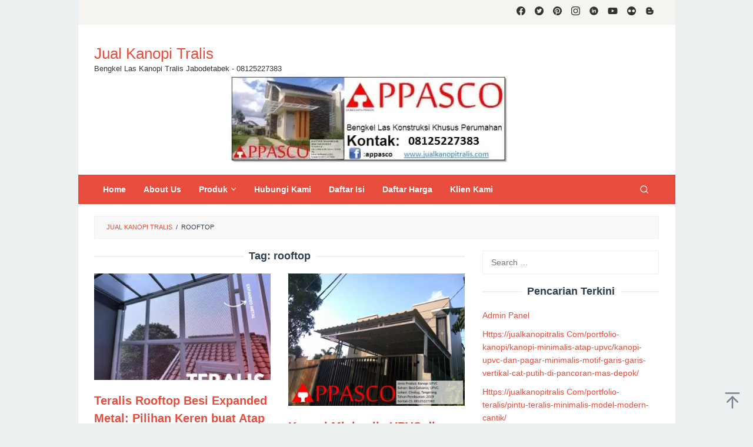

--- FILE ---
content_type: text/html; charset=UTF-8
request_url: https://jualkanopitralis.com/tag/rooftop/
body_size: 27400
content:
<!DOCTYPE html><html lang="en-US"><head itemscope="itemscope" itemtype="https://schema.org/WebSite"><meta charset="UTF-8"><meta name="viewport" content="width=device-width, initial-scale=1"><link rel="profile" href="https://gmpg.org/xfn/11"><meta name='robots' content='index, follow, max-image-preview:large, max-snippet:-1, max-video-preview:-1' />
 <script id="google_gtagjs-js-consent-mode-data-layer" type="litespeed/javascript">window.dataLayer=window.dataLayer||[];function gtag(){dataLayer.push(arguments)}
gtag('consent','default',{"ad_personalization":"denied","ad_storage":"denied","ad_user_data":"denied","analytics_storage":"denied","functionality_storage":"denied","security_storage":"denied","personalization_storage":"denied","region":["AT","BE","BG","CH","CY","CZ","DE","DK","EE","ES","FI","FR","GB","GR","HR","HU","IE","IS","IT","LI","LT","LU","LV","MT","NL","NO","PL","PT","RO","SE","SI","SK"],"wait_for_update":500});window._googlesitekitConsentCategoryMap={"statistics":["analytics_storage"],"marketing":["ad_storage","ad_user_data","ad_personalization"],"functional":["functionality_storage","security_storage"],"preferences":["personalization_storage"]};window._googlesitekitConsents={"ad_personalization":"denied","ad_storage":"denied","ad_user_data":"denied","analytics_storage":"denied","functionality_storage":"denied","security_storage":"denied","personalization_storage":"denied","region":["AT","BE","BG","CH","CY","CZ","DE","DK","EE","ES","FI","FR","GB","GR","HR","HU","IE","IS","IT","LI","LT","LU","LV","MT","NL","NO","PL","PT","RO","SE","SI","SK"],"wait_for_update":500}</script> <title>rooftop Archives - Jual Kanopi Tralis</title><link rel="canonical" href="https://jualkanopitralis.com/tag/rooftop/" /><meta property="og:locale" content="en_US" /><meta property="og:type" content="article" /><meta property="og:title" content="rooftop Archives - Jual Kanopi Tralis" /><meta property="og:url" content="https://jualkanopitralis.com/tag/rooftop/" /><meta property="og:site_name" content="Jual Kanopi Tralis" /><meta name="twitter:card" content="summary_large_image" /><meta name="twitter:site" content="@kedaibesi" /> <script type="application/ld+json" class="yoast-schema-graph">{"@context":"https://schema.org","@graph":[{"@type":"CollectionPage","@id":"https://jualkanopitralis.com/tag/rooftop/","url":"https://jualkanopitralis.com/tag/rooftop/","name":"rooftop Archives - Jual Kanopi Tralis","isPartOf":{"@id":"https://jualkanopitralis.com/#website"},"primaryImageOfPage":{"@id":"https://jualkanopitralis.com/tag/rooftop/#primaryimage"},"image":{"@id":"https://jualkanopitralis.com/tag/rooftop/#primaryimage"},"thumbnailUrl":"https://jualkanopitralis.com/wp-content/uploads/2023/09/Teralis-Rooftop.png","breadcrumb":{"@id":"https://jualkanopitralis.com/tag/rooftop/#breadcrumb"},"inLanguage":"en-US"},{"@type":"ImageObject","inLanguage":"en-US","@id":"https://jualkanopitralis.com/tag/rooftop/#primaryimage","url":"https://jualkanopitralis.com/wp-content/uploads/2023/09/Teralis-Rooftop.png","contentUrl":"https://jualkanopitralis.com/wp-content/uploads/2023/09/Teralis-Rooftop.png","width":1080,"height":1080,"caption":"Teralis Rooftop"},{"@type":"BreadcrumbList","@id":"https://jualkanopitralis.com/tag/rooftop/#breadcrumb","itemListElement":[{"@type":"ListItem","position":1,"name":"Home","item":"https://jualkanopitralis.com/"},{"@type":"ListItem","position":2,"name":"rooftop"}]},{"@type":"WebSite","@id":"https://jualkanopitralis.com/#website","url":"https://jualkanopitralis.com/","name":"Jual Kanopi Tralis","description":"Bengkel Las Kanopi Tralis Jabodetabek - 08125227383","potentialAction":[{"@type":"SearchAction","target":{"@type":"EntryPoint","urlTemplate":"https://jualkanopitralis.com/?s={search_term_string}"},"query-input":{"@type":"PropertyValueSpecification","valueRequired":true,"valueName":"search_term_string"}}],"inLanguage":"en-US"}]}</script> <link rel="amphtml" href="https://jualkanopitralis.com/tag/rooftop/amp/" /><meta name="generator" content="AMP for WP 1.1.11"/><link rel='dns-prefetch' href='//www.googletagmanager.com' /><link rel='dns-prefetch' href='//fonts.googleapis.com' /><link rel="alternate" type="application/rss+xml" title="Jual Kanopi Tralis &raquo; Feed" href="https://jualkanopitralis.com/feed/" /><link rel="alternate" type="application/rss+xml" title="Jual Kanopi Tralis &raquo; Comments Feed" href="https://jualkanopitralis.com/comments/feed/" /><link rel="alternate" type="application/rss+xml" title="Jual Kanopi Tralis &raquo; rooftop Tag Feed" href="https://jualkanopitralis.com/tag/rooftop/feed/" /><link data-optimized="2" rel="stylesheet" href="https://jualkanopitralis.com/wp-content/litespeed/css/2a379e14562091e5406d3a5463a4ce5a.css?ver=3fcc5" /><style id='wp-block-image-inline-css' type='text/css'>.wp-block-image>a,.wp-block-image>figure>a{display:inline-block}.wp-block-image img{box-sizing:border-box;height:auto;max-width:100%;vertical-align:bottom}@media not (prefers-reduced-motion){.wp-block-image img.hide{visibility:hidden}.wp-block-image img.show{animation:show-content-image .4s}}.wp-block-image[style*=border-radius] img,.wp-block-image[style*=border-radius]>a{border-radius:inherit}.wp-block-image.has-custom-border img{box-sizing:border-box}.wp-block-image.aligncenter{text-align:center}.wp-block-image.alignfull>a,.wp-block-image.alignwide>a{width:100%}.wp-block-image.alignfull img,.wp-block-image.alignwide img{height:auto;width:100%}.wp-block-image .aligncenter,.wp-block-image .alignleft,.wp-block-image .alignright,.wp-block-image.aligncenter,.wp-block-image.alignleft,.wp-block-image.alignright{display:table}.wp-block-image .aligncenter>figcaption,.wp-block-image .alignleft>figcaption,.wp-block-image .alignright>figcaption,.wp-block-image.aligncenter>figcaption,.wp-block-image.alignleft>figcaption,.wp-block-image.alignright>figcaption{caption-side:bottom;display:table-caption}.wp-block-image .alignleft{float:left;margin:.5em 1em .5em 0}.wp-block-image .alignright{float:right;margin:.5em 0 .5em 1em}.wp-block-image .aligncenter{margin-left:auto;margin-right:auto}.wp-block-image :where(figcaption){margin-bottom:1em;margin-top:.5em}.wp-block-image.is-style-circle-mask img{border-radius:9999px}@supports ((-webkit-mask-image:none) or (mask-image:none)) or (-webkit-mask-image:none){.wp-block-image.is-style-circle-mask img{border-radius:0;-webkit-mask-image:url('data:image/svg+xml;utf8,<svg viewBox="0 0 100 100" xmlns="http://www.w3.org/2000/svg"><circle cx="50" cy="50" r="50"/></svg>');mask-image:url('data:image/svg+xml;utf8,<svg viewBox="0 0 100 100" xmlns="http://www.w3.org/2000/svg"><circle cx="50" cy="50" r="50"/></svg>');mask-mode:alpha;-webkit-mask-position:center;mask-position:center;-webkit-mask-repeat:no-repeat;mask-repeat:no-repeat;-webkit-mask-size:contain;mask-size:contain}}:root :where(.wp-block-image.is-style-rounded img,.wp-block-image .is-style-rounded img){border-radius:9999px}.wp-block-image figure{margin:0}.wp-lightbox-container{display:flex;flex-direction:column;position:relative}.wp-lightbox-container img{cursor:zoom-in}.wp-lightbox-container img:hover+button{opacity:1}.wp-lightbox-container button{align-items:center;backdrop-filter:blur(16px) saturate(180%);background-color:#5a5a5a40;border:none;border-radius:4px;cursor:zoom-in;display:flex;height:20px;justify-content:center;opacity:0;padding:0;position:absolute;right:16px;text-align:center;top:16px;width:20px;z-index:100}@media not (prefers-reduced-motion){.wp-lightbox-container button{transition:opacity .2s ease}}.wp-lightbox-container button:focus-visible{outline:3px auto #5a5a5a40;outline:3px auto -webkit-focus-ring-color;outline-offset:3px}.wp-lightbox-container button:hover{cursor:pointer;opacity:1}.wp-lightbox-container button:focus{opacity:1}.wp-lightbox-container button:focus,.wp-lightbox-container button:hover,.wp-lightbox-container button:not(:hover):not(:active):not(.has-background){background-color:#5a5a5a40;border:none}.wp-lightbox-overlay{box-sizing:border-box;cursor:zoom-out;height:100vh;left:0;overflow:hidden;position:fixed;top:0;visibility:hidden;width:100%;z-index:100000}.wp-lightbox-overlay .close-button{align-items:center;cursor:pointer;display:flex;justify-content:center;min-height:40px;min-width:40px;padding:0;position:absolute;right:calc(env(safe-area-inset-right) + 16px);top:calc(env(safe-area-inset-top) + 16px);z-index:5000000}.wp-lightbox-overlay .close-button:focus,.wp-lightbox-overlay .close-button:hover,.wp-lightbox-overlay .close-button:not(:hover):not(:active):not(.has-background){background:none;border:none}.wp-lightbox-overlay .lightbox-image-container{height:var(--wp--lightbox-container-height);left:50%;overflow:hidden;position:absolute;top:50%;transform:translate(-50%,-50%);transform-origin:top left;width:var(--wp--lightbox-container-width);z-index:9999999999}.wp-lightbox-overlay .wp-block-image{align-items:center;box-sizing:border-box;display:flex;height:100%;justify-content:center;margin:0;position:relative;transform-origin:0 0;width:100%;z-index:3000000}.wp-lightbox-overlay .wp-block-image img{height:var(--wp--lightbox-image-height);min-height:var(--wp--lightbox-image-height);min-width:var(--wp--lightbox-image-width);width:var(--wp--lightbox-image-width)}.wp-lightbox-overlay .wp-block-image figcaption{display:none}.wp-lightbox-overlay button{background:none;border:none}.wp-lightbox-overlay .scrim{background-color:#fff;height:100%;opacity:.9;position:absolute;width:100%;z-index:2000000}.wp-lightbox-overlay.active{visibility:visible}@media not (prefers-reduced-motion){.wp-lightbox-overlay.active{animation:turn-on-visibility .25s both}.wp-lightbox-overlay.active img{animation:turn-on-visibility .35s both}.wp-lightbox-overlay.show-closing-animation:not(.active){animation:turn-off-visibility .35s both}.wp-lightbox-overlay.show-closing-animation:not(.active) img{animation:turn-off-visibility .25s both}.wp-lightbox-overlay.zoom.active{animation:none;opacity:1;visibility:visible}.wp-lightbox-overlay.zoom.active .lightbox-image-container{animation:lightbox-zoom-in .4s}.wp-lightbox-overlay.zoom.active .lightbox-image-container img{animation:none}.wp-lightbox-overlay.zoom.active .scrim{animation:turn-on-visibility .4s forwards}.wp-lightbox-overlay.zoom.show-closing-animation:not(.active){animation:none}.wp-lightbox-overlay.zoom.show-closing-animation:not(.active) .lightbox-image-container{animation:lightbox-zoom-out .4s}.wp-lightbox-overlay.zoom.show-closing-animation:not(.active) .lightbox-image-container img{animation:none}.wp-lightbox-overlay.zoom.show-closing-animation:not(.active) .scrim{animation:turn-off-visibility .4s forwards}}@keyframes show-content-image{0%{visibility:hidden}99%{visibility:hidden}to{visibility:visible}}@keyframes turn-on-visibility{0%{opacity:0}to{opacity:1}}@keyframes turn-off-visibility{0%{opacity:1;visibility:visible}99%{opacity:0;visibility:visible}to{opacity:0;visibility:hidden}}@keyframes lightbox-zoom-in{0%{transform:translate(calc((-100vw + var(--wp--lightbox-scrollbar-width))/2 + var(--wp--lightbox-initial-left-position)),calc(-50vh + var(--wp--lightbox-initial-top-position))) scale(var(--wp--lightbox-scale))}to{transform:translate(-50%,-50%) scale(1)}}@keyframes lightbox-zoom-out{0%{transform:translate(-50%,-50%) scale(1);visibility:visible}99%{visibility:visible}to{transform:translate(calc((-100vw + var(--wp--lightbox-scrollbar-width))/2 + var(--wp--lightbox-initial-left-position)),calc(-50vh + var(--wp--lightbox-initial-top-position))) scale(var(--wp--lightbox-scale));visibility:hidden}}
/*# sourceURL=https://jualkanopitralis.com/wp-includes/blocks/image/style.min.css */</style> <script type="litespeed/javascript" data-src="https://jualkanopitralis.com/wp-includes/js/jquery/jquery.min.js?ver=3.7.1" id="jquery-core-js"></script> 
 <script type="litespeed/javascript" data-src="https://www.googletagmanager.com/gtag/js?id=G-L08Y8MF2NC" id="google_gtagjs-js"></script> <script id="google_gtagjs-js-after" type="litespeed/javascript">window.dataLayer=window.dataLayer||[];function gtag(){dataLayer.push(arguments)}
gtag("set","linker",{"domains":["jualkanopitralis.com"]});gtag("js",new Date());gtag("set","developer_id.dZTNiMT",!0);gtag("config","G-L08Y8MF2NC")</script> <link rel="https://api.w.org/" href="https://jualkanopitralis.com/wp-json/" /><link rel="alternate" title="JSON" type="application/json" href="https://jualkanopitralis.com/wp-json/wp/v2/tags/666" /><link rel="EditURI" type="application/rsd+xml" title="RSD" href="https://jualkanopitralis.com/xmlrpc.php?rsd" /><meta name="generator" content="WordPress 6.9" /><meta name="cdp-version" content="1.4.9" /><meta name="generator" content="Site Kit by Google 1.171.0" /><meta name="google-site-verification" content="eFOCHsQoTPB5oS1_1np2JmsGlqQ4KBLWDvwHhCxYotE" /><meta name="p:domain_verify" content="eceac8c2ba0b76f479e9daa2c4bace8b"/> <script type="litespeed/javascript">(function(w,d,s,l,i){w[l]=w[l]||[];w[l].push({'gtm.start':new Date().getTime(),event:'gtm.js'});var f=d.getElementsByTagName(s)[0],j=d.createElement(s),dl=l!='dataLayer'?'&l='+l:'';j.async=!0;j.src='https://www.googletagmanager.com/gtm.js?id='+i+dl;f.parentNode.insertBefore(j,f)})(window,document,'script','dataLayer','GTM-WD73KS5')</script> <meta name="facebook-domain-verification" content="u8ysxu431ycxabns16dri8r2rsrq4h" /> <script type="litespeed/javascript" data-src="https://www.googletagmanager.com/gtag/js?id=AW-10867031365"></script> <script type="litespeed/javascript">window.dataLayer=window.dataLayer||[];function gtag(){dataLayer.push(arguments)}
gtag('js',new Date());gtag('config','AW-10867031365')</script> 
<noscript><img height="1" width="1" style="display:none"
src="https://www.facebook.com/tr?id=108914003100713&ev=PageView&noscript=1"
/></noscript><meta name="generator" content="Elementor 3.24.7; features: additional_custom_breakpoints; settings: css_print_method-external, google_font-enabled, font_display-auto"><link rel="icon" href="https://jualkanopitralis.com/wp-content/uploads/2022/04/cropped-logoappasco-32x32.webp" sizes="32x32" /><link rel="icon" href="https://jualkanopitralis.com/wp-content/uploads/2022/04/cropped-logoappasco-192x192.webp" sizes="192x192" /><link rel="apple-touch-icon" href="https://jualkanopitralis.com/wp-content/uploads/2022/04/cropped-logoappasco-180x180.webp" /><meta name="msapplication-TileImage" content="https://jualkanopitralis.com/wp-content/uploads/2022/04/cropped-logoappasco-270x270.webp" /></head><body data-rsssl=1 class="archive tag tag-rooftop tag-666 wp-theme-superfast gmr-theme idtheme kentooz gmr-masonry-layout gmr-sticky gmr-box-layout hfeed elementor-default elementor-kit-3857" itemscope="itemscope" itemtype="https://schema.org/WebPage"><div class="site inner-wrap" id="site-container"><a class="skip-link screen-reader-text" href="#main">Skip to content</a><header id="masthead" class="site-header" role="banner" itemscope="itemscope" itemtype="https://schema.org/WPHeader"><div class="gmr-secondmenuwrap clearfix"><div class="container"><nav id="site-navigation" class="gmr-social-icon" role="navigation" itemscope="itemscope" itemtype="https://schema.org/SiteNavigationElement"><ul class="pull-right"><li><a href="https://www.facebook.com/kanopiminimalismodern" title="Facebook" class="facebook" target="_blank" rel="nofollow"><svg xmlns="http://www.w3.org/2000/svg" xmlns:xlink="http://www.w3.org/1999/xlink" aria-hidden="true" role="img" width="1em" height="1em" preserveAspectRatio="xMidYMid meet" viewBox="0 0 16 16"><g fill="currentColor"><path d="M16 8.049c0-4.446-3.582-8.05-8-8.05C3.58 0-.002 3.603-.002 8.05c0 4.017 2.926 7.347 6.75 7.951v-5.625h-2.03V8.05H6.75V6.275c0-2.017 1.195-3.131 3.022-3.131c.876 0 1.791.157 1.791.157v1.98h-1.009c-.993 0-1.303.621-1.303 1.258v1.51h2.218l-.354 2.326H9.25V16c3.824-.604 6.75-3.934 6.75-7.951z"/></g></svg></a></li><li><a href="https://twitter.com/KanopiKeren" title="Twitter" class="twitter" target="_blank" rel="nofollow"><svg xmlns="http://www.w3.org/2000/svg" xmlns:xlink="http://www.w3.org/1999/xlink" aria-hidden="true" role="img" width="1em" height="1em" preserveAspectRatio="xMidYMid meet" viewBox="0 0 1024 1024"><path d="M512 1024q-104 0-199-40.5t-163.5-109T40.5 711T0 512t40.5-199t109-163.5T313 40.5T512 0t199 40.5t163.5 109t109 163.5t40.5 199t-40.5 199t-109 163.5t-163.5 109t-199 40.5zm301-768q-6 3-18 11l-19.5 13l-18.5 10l-21 7q-37-41-91-41q-117 0-117 98v59q-161-8-247-118q-25 26-25 57q0 66 49 100q-6 0-17 1t-17.5 0t-14.5-5q0 46 24.5 76.5T348 564q-10 12-28 12q-16 0-28-9q0 39 37.5 60.5T414 650q-18 27-52.5 40.5T288 704q-14 0-38.5-7t-25.5-7q16 32 65.5 55T415 768q67 0 125-23.5t99-62.5t70.5-89t44-103.5T768 384q0-2 12-8.5t28-17.5t24-23q-54 0-72 2q35-21 53-81z" fill="currentColor"/></svg></a></li><li><a href="https://id.pinterest.com/appascoi/" title="Pinterest" class="pinterest" target="_blank" rel="nofollow"><svg xmlns="http://www.w3.org/2000/svg" xmlns:xlink="http://www.w3.org/1999/xlink" aria-hidden="true" role="img" width="1em" height="1em" preserveAspectRatio="xMidYMid meet" viewBox="0 0 16 16"><g fill="currentColor"><path d="M8 0a8 8 0 0 0-2.915 15.452c-.07-.633-.134-1.606.027-2.297c.146-.625.938-3.977.938-3.977s-.239-.479-.239-1.187c0-1.113.645-1.943 1.448-1.943c.682 0 1.012.512 1.012 1.127c0 .686-.437 1.712-.663 2.663c-.188.796.4 1.446 1.185 1.446c1.422 0 2.515-1.5 2.515-3.664c0-1.915-1.377-3.254-3.342-3.254c-2.276 0-3.612 1.707-3.612 3.471c0 .688.265 1.425.595 1.826a.24.24 0 0 1 .056.23c-.061.252-.196.796-.222.907c-.035.146-.116.177-.268.107c-1-.465-1.624-1.926-1.624-3.1c0-2.523 1.834-4.84 5.286-4.84c2.775 0 4.932 1.977 4.932 4.62c0 2.757-1.739 4.976-4.151 4.976c-.811 0-1.573-.421-1.834-.919l-.498 1.902c-.181.695-.669 1.566-.995 2.097A8 8 0 1 0 8 0z"/></g></svg></a></li><li><a href="https://www.instagram.com/appasco.katalog/" title="Instagram" class="instagram" target="_blank" rel="nofollow"><svg xmlns="http://www.w3.org/2000/svg" xmlns:xlink="http://www.w3.org/1999/xlink" aria-hidden="true" role="img" width="1em" height="1em" preserveAspectRatio="xMidYMid meet" viewBox="0 0 16 16"><g fill="currentColor"><path d="M8 0C5.829 0 5.556.01 4.703.048C3.85.088 3.269.222 2.76.42a3.917 3.917 0 0 0-1.417.923A3.927 3.927 0 0 0 .42 2.76C.222 3.268.087 3.85.048 4.7C.01 5.555 0 5.827 0 8.001c0 2.172.01 2.444.048 3.297c.04.852.174 1.433.372 1.942c.205.526.478.972.923 1.417c.444.445.89.719 1.416.923c.51.198 1.09.333 1.942.372C5.555 15.99 5.827 16 8 16s2.444-.01 3.298-.048c.851-.04 1.434-.174 1.943-.372a3.916 3.916 0 0 0 1.416-.923c.445-.445.718-.891.923-1.417c.197-.509.332-1.09.372-1.942C15.99 10.445 16 10.173 16 8s-.01-2.445-.048-3.299c-.04-.851-.175-1.433-.372-1.941a3.926 3.926 0 0 0-.923-1.417A3.911 3.911 0 0 0 13.24.42c-.51-.198-1.092-.333-1.943-.372C10.443.01 10.172 0 7.998 0h.003zm-.717 1.442h.718c2.136 0 2.389.007 3.232.046c.78.035 1.204.166 1.486.275c.373.145.64.319.92.599c.28.28.453.546.598.92c.11.281.24.705.275 1.485c.039.843.047 1.096.047 3.231s-.008 2.389-.047 3.232c-.035.78-.166 1.203-.275 1.485a2.47 2.47 0 0 1-.599.919c-.28.28-.546.453-.92.598c-.28.11-.704.24-1.485.276c-.843.038-1.096.047-3.232.047s-2.39-.009-3.233-.047c-.78-.036-1.203-.166-1.485-.276a2.478 2.478 0 0 1-.92-.598a2.48 2.48 0 0 1-.6-.92c-.109-.281-.24-.705-.275-1.485c-.038-.843-.046-1.096-.046-3.233c0-2.136.008-2.388.046-3.231c.036-.78.166-1.204.276-1.486c.145-.373.319-.64.599-.92c.28-.28.546-.453.92-.598c.282-.11.705-.24 1.485-.276c.738-.034 1.024-.044 2.515-.045v.002zm4.988 1.328a.96.96 0 1 0 0 1.92a.96.96 0 0 0 0-1.92zm-4.27 1.122a4.109 4.109 0 1 0 0 8.217a4.109 4.109 0 0 0 0-8.217zm0 1.441a2.667 2.667 0 1 1 0 5.334a2.667 2.667 0 0 1 0-5.334z"/></g></svg></a></li><li><a href="https://www.linkedin.com/company/13580541" title="Linkedin" class="linkedin" target="_blank" rel="nofollow"><svg xmlns="http://www.w3.org/2000/svg" xmlns:xlink="http://www.w3.org/1999/xlink" aria-hidden="true" role="img" width="1em" height="1em" preserveAspectRatio="xMidYMid meet" viewBox="0 0 20 20"><path d="M10 .4C4.698.4.4 4.698.4 10s4.298 9.6 9.6 9.6s9.6-4.298 9.6-9.6S15.302.4 10 .4zM7.65 13.979H5.706V7.723H7.65v6.256zm-.984-7.024c-.614 0-1.011-.435-1.011-.973c0-.549.409-.971 1.036-.971s1.011.422 1.023.971c0 .538-.396.973-1.048.973zm8.084 7.024h-1.944v-3.467c0-.807-.282-1.355-.985-1.355c-.537 0-.856.371-.997.728c-.052.127-.065.307-.065.486v3.607H8.814v-4.26c0-.781-.025-1.434-.051-1.996h1.689l.089.869h.039c.256-.408.883-1.01 1.932-1.01c1.279 0 2.238.857 2.238 2.699v3.699z" fill="currentColor"/></svg></a></li><li><a href="https://www.youtube.com/c/KanopiMinimalisModern" title="Youtube" class="youtube" target="_blank" rel="nofollow"><svg xmlns="http://www.w3.org/2000/svg" xmlns:xlink="http://www.w3.org/1999/xlink" aria-hidden="true" role="img" width="1.13em" height="1em" preserveAspectRatio="xMidYMid meet" viewBox="0 0 576 512"><path d="M549.655 124.083c-6.281-23.65-24.787-42.276-48.284-48.597C458.781 64 288 64 288 64S117.22 64 74.629 75.486c-23.497 6.322-42.003 24.947-48.284 48.597c-11.412 42.867-11.412 132.305-11.412 132.305s0 89.438 11.412 132.305c6.281 23.65 24.787 41.5 48.284 47.821C117.22 448 288 448 288 448s170.78 0 213.371-11.486c23.497-6.321 42.003-24.171 48.284-47.821c11.412-42.867 11.412-132.305 11.412-132.305s0-89.438-11.412-132.305zm-317.51 213.508V175.185l142.739 81.205l-142.739 81.201z" fill="currentColor"/></svg></a></li><li><a href="https://www.flickr.com/photos/157332369@N02/" title="Flickr" class="flickrs" target="_blank" rel="nofollow"><svg xmlns="http://www.w3.org/2000/svg" xmlns:xlink="http://www.w3.org/1999/xlink" aria-hidden="true" role="img" width="1em" height="1em" preserveAspectRatio="xMidYMid meet" viewBox="0 0 16 16"><path d="M8 0C3.582 0 0 3.606 0 8.055s3.582 8.055 8 8.055s8-3.606 8-8.055S12.418 0 8 0zM4.5 10.5a2.5 2.5 0 1 1 0-5a2.5 2.5 0 0 1 0 5zm7 0a2.5 2.5 0 1 1 0-5a2.5 2.5 0 0 1 0 5z" fill="currentColor"/></svg></a></li><li><a href="https://www.jualkanopiteralis.com/" title="Blogger" class="blogger" target="_blank" rel="nofollow"><svg xmlns="http://www.w3.org/2000/svg" xmlns:xlink="http://www.w3.org/1999/xlink" aria-hidden="true" role="img" width="1em" height="1em" preserveAspectRatio="xMidYMid meet" viewBox="0 0 24 24"><path d="M15.593 21.96c3.48 0 6.307-2.836 6.327-6.297l.039-5.095l-.059-.278l-.167-.348l-.283-.22c-.367-.287-2.228.02-2.729-.435c-.355-.324-.41-.91-.518-1.706c-.2-1.54-.326-1.62-.568-2.142C16.76 3.585 14.382 2.193 12.75 2H8.325C4.845 2 2 4.839 2 8.307v7.356c0 3.461 2.845 6.296 6.325 6.296h7.268zM8.406 7.151h3.507c.67 0 1.212.544 1.212 1.205c0 .657-.542 1.206-1.212 1.206H8.406c-.67 0-1.21-.549-1.21-1.206c0-.661.54-1.205 1.21-1.205zm-1.21 8.418c0-.66.54-1.2 1.21-1.2h7.127c.665 0 1.205.54 1.205 1.2c0 .652-.54 1.2-1.205 1.2H8.406a1.21 1.21 0 0 1-1.21-1.2z" fill="currentColor"/></svg></a></li></ul></nav></div></div><div class="container"><div class="clearfix gmr-headwrapper"><div class="gmr-logomobile"><div class="gmr-logo"><div class="site-title" itemprop="headline"><a href="https://jualkanopitralis.com/" itemprop="url" title="Jual Kanopi Tralis">Jual Kanopi Tralis</a></div><span class="site-description" itemprop="description">Bengkel Las Kanopi Tralis Jabodetabek - 08125227383</span></div></div><div class="idblog-topbanner"><div class="containerbanner">
<img data-lazyloaded="1" src="[data-uri]" data-src="https://www.jualkanopitralis.com/wp-content/uploads/2018/12/Webp.net-compress-image.jpg" /></div></div></div></div></header><div class="top-header pos-stickymenu"><div class="gmr-menuwrap clearfix"><div class="container"><div class="close-topnavmenu-wrap"><a id="close-topnavmenu-button" rel="nofollow" href="#"><svg xmlns="http://www.w3.org/2000/svg" xmlns:xlink="http://www.w3.org/1999/xlink" aria-hidden="true" role="img" width="1em" height="1em" preserveAspectRatio="xMidYMid meet" viewBox="0 0 32 32"><path d="M16 2C8.2 2 2 8.2 2 16s6.2 14 14 14s14-6.2 14-14S23.8 2 16 2zm0 26C9.4 28 4 22.6 4 16S9.4 4 16 4s12 5.4 12 12s-5.4 12-12 12z" fill="currentColor"/><path d="M21.4 23L16 17.6L10.6 23L9 21.4l5.4-5.4L9 10.6L10.6 9l5.4 5.4L21.4 9l1.6 1.6l-5.4 5.4l5.4 5.4z" fill="currentColor"/></svg></a></div>
<a id="gmr-responsive-menu" href="#menus" rel="nofollow">
<svg xmlns="http://www.w3.org/2000/svg" xmlns:xlink="http://www.w3.org/1999/xlink" aria-hidden="true" role="img" width="1em" height="1em" preserveAspectRatio="xMidYMid meet" viewBox="0 0 24 24"><path d="M3 18h18v-2H3v2zm0-5h18v-2H3v2zm0-7v2h18V6H3z" fill="currentColor"/></svg>MENU						</a><nav id="site-navigation" class="gmr-mainmenu" role="navigation" itemscope="itemscope" itemtype="https://schema.org/SiteNavigationElement"><ul id="primary-menu" class="menu"><li id="menu-item-1686" class="menu-item menu-item-type-custom menu-item-object-custom menu-item-1686"><a href="https://www.jualkanopitralis.com" itemprop="url"><span itemprop="name">Home</span></a></li><li id="menu-item-446" class="menu-item menu-item-type-post_type menu-item-object-page menu-item-446"><a href="https://jualkanopitralis.com/about-us/" itemprop="url"><span itemprop="name">About Us</span></a></li><li id="menu-item-2078" class="menu-item menu-item-type-custom menu-item-object-custom menu-item-has-children menu-item-2078"><a href="#" itemprop="url"><span itemprop="name">Produk</span></a><ul class="sub-menu"><li id="menu-item-2079" class="menu-item menu-item-type-taxonomy menu-item-object-category menu-item-has-children menu-item-2079"><a href="https://jualkanopitralis.com/category/portfolio-kanopi/" itemprop="url"><span itemprop="name">Portfolio Kanopi</span></a><ul class="sub-menu"><li id="menu-item-2080" class="menu-item menu-item-type-taxonomy menu-item-object-category menu-item-2080"><a href="https://jualkanopitralis.com/category/portfolio-kanopi/kanopi-minimalis-atap-asbes/" itemprop="url"><span itemprop="name">Kanopi Minimalis Atap Asbes</span></a></li><li id="menu-item-2082" class="menu-item menu-item-type-taxonomy menu-item-object-category menu-item-2082"><a href="https://jualkanopitralis.com/category/portfolio-kanopi/kanopi-minimalis-atap-spandek/" itemprop="url"><span itemprop="name">Kanopi Minimalis Atap Spandek</span></a></li><li id="menu-item-2083" class="menu-item menu-item-type-taxonomy menu-item-object-category menu-item-2083"><a href="https://jualkanopitralis.com/category/portfolio-kanopi/kanopi-minimalis-baja-ringan-atap-spandek-peredam/" itemprop="url"><span itemprop="name">Kanopi Minimalis Atap Spandek Peredam</span></a></li><li id="menu-item-2081" class="menu-item menu-item-type-taxonomy menu-item-object-category menu-item-2081"><a href="https://jualkanopitralis.com/category/portfolio-kanopi/kanopi-minimalis-atap-polikarbonat/" itemprop="url"><span itemprop="name">Kanopi Minimalis Atap Polikarbonat</span></a></li><li id="menu-item-2084" class="menu-item menu-item-type-taxonomy menu-item-object-category menu-item-2084"><a href="https://jualkanopitralis.com/category/portfolio-kanopi/kanopi-minimalis-atap-upvc/" itemprop="url"><span itemprop="name">Kanopi Minimalis Atap UPVC</span></a></li><li id="menu-item-2085" class="menu-item menu-item-type-taxonomy menu-item-object-category menu-item-2085"><a href="https://jualkanopitralis.com/category/portfolio-kanopi/kanopi-minimalis-atap-wiremesh/" itemprop="url"><span itemprop="name">Kanopi Minimalis Atap Wiremesh</span></a></li><li id="menu-item-2087" class="menu-item menu-item-type-taxonomy menu-item-object-category menu-item-2087"><a href="https://jualkanopitralis.com/category/portfolio-kanopi/kanopi-minimalis-baja-ringan-atap-spandek/" itemprop="url"><span itemprop="name">Kanopi Minimalis Baja Ringan Atap Spandek</span></a></li><li id="menu-item-2086" class="menu-item menu-item-type-taxonomy menu-item-object-category menu-item-2086"><a href="https://jualkanopitralis.com/category/portfolio-kanopi/kanopi-minimalis-baja-ringan-atap-polikarbonat/" itemprop="url"><span itemprop="name">Kanopi Minimalis Baja Ringan Atap Polikarbonat</span></a></li><li id="menu-item-2088" class="menu-item menu-item-type-taxonomy menu-item-object-category menu-item-2088"><a href="https://jualkanopitralis.com/category/portfolio-kanopi/kanopi-minimalis-baja-ringan-atap-upvc/" itemprop="url"><span itemprop="name">Kanopi Minimalis Baja Ringan Atap UPVC</span></a></li></ul></li><li id="menu-item-2093" class="menu-item menu-item-type-taxonomy menu-item-object-category menu-item-has-children menu-item-2093"><a href="https://jualkanopitralis.com/category/portfolio-pagar/" itemprop="url"><span itemprop="name">Portfolio Pagar</span></a><ul class="sub-menu"><li id="menu-item-2094" class="menu-item menu-item-type-taxonomy menu-item-object-category menu-item-2094"><a href="https://jualkanopitralis.com/category/portfolio-pagar/pagar-minimalis-besi-tempa/" itemprop="url"><span itemprop="name">Pagar Minimalis Besi Tempa</span></a></li><li id="menu-item-2095" class="menu-item menu-item-type-taxonomy menu-item-object-category menu-item-2095"><a href="https://jualkanopitralis.com/category/portfolio-pagar/pagar-minimalis-modern/" itemprop="url"><span itemprop="name">Pagar Minimalis Modern</span></a></li><li id="menu-item-2096" class="menu-item menu-item-type-taxonomy menu-item-object-category menu-item-2096"><a href="https://jualkanopitralis.com/category/portfolio-pagar/pagar-minimalis-motif-kayu/" itemprop="url"><span itemprop="name">Pagar Minimalis Motif Kayu</span></a></li><li id="menu-item-2097" class="menu-item menu-item-type-taxonomy menu-item-object-category menu-item-2097"><a href="https://jualkanopitralis.com/category/railing-tangga/" itemprop="url"><span itemprop="name">Railing Tangga Minimalis</span></a></li><li id="menu-item-2098" class="menu-item menu-item-type-taxonomy menu-item-object-category menu-item-2098"><a href="https://jualkanopitralis.com/category/portfolio-pagar/railing-tempa/" itemprop="url"><span itemprop="name">Railing Tempa</span></a></li></ul></li><li id="menu-item-2099" class="menu-item menu-item-type-taxonomy menu-item-object-category menu-item-has-children menu-item-2099"><a href="https://jualkanopitralis.com/category/portfolio-teralis/" itemprop="url"><span itemprop="name">Portfolio Teralis</span></a><ul class="sub-menu"><li id="menu-item-2100" class="menu-item menu-item-type-taxonomy menu-item-object-category menu-item-2100"><a href="https://jualkanopitralis.com/category/portfolio-teralis/portfolio-pintu/" itemprop="url"><span itemprop="name">Portfolio Pintu</span></a></li><li id="menu-item-2101" class="menu-item menu-item-type-taxonomy menu-item-object-category menu-item-2101"><a href="https://jualkanopitralis.com/category/teralis-minimalis/" itemprop="url"><span itemprop="name">Teralis Model Minimalis</span></a></li><li id="menu-item-2102" class="menu-item menu-item-type-taxonomy menu-item-object-category menu-item-2102"><a href="https://jualkanopitralis.com/category/portfolio-teralis/teralis-model-tempa/" itemprop="url"><span itemprop="name">Teralis Model Tempa</span></a></li></ul></li><li id="menu-item-2089" class="menu-item menu-item-type-taxonomy menu-item-object-category menu-item-2089"><a href="https://jualkanopitralis.com/category/portfolio-baja-ringan/" itemprop="url"><span itemprop="name">Portfolio Baja Ringan</span></a></li><li id="menu-item-2090" class="menu-item menu-item-type-taxonomy menu-item-object-category menu-item-has-children menu-item-2090"><a href="https://jualkanopitralis.com/category/lain-lain/" itemprop="url"><span itemprop="name">Lain-lain</span></a><ul class="sub-menu"><li id="menu-item-2091" class="menu-item menu-item-type-taxonomy menu-item-object-category menu-item-2091"><a href="https://jualkanopitralis.com/category/lain-lain/kandang-burung/" itemprop="url"><span itemprop="name">Kandang Burung</span></a></li><li id="menu-item-2092" class="menu-item menu-item-type-taxonomy menu-item-object-category menu-item-2092"><a href="https://jualkanopitralis.com/category/lain-lain/portfolio-konstruksi-berat/" itemprop="url"><span itemprop="name">Portfolio Konstruksi Berat</span></a></li></ul></li></ul></li><li id="menu-item-348" class="menu-item menu-item-type-post_type menu-item-object-page menu-item-348"><a href="https://jualkanopitralis.com/hubungi-kami-2/" itemprop="url"><span itemprop="name">Hubungi Kami</span></a></li><li id="menu-item-429" class="menu-item menu-item-type-post_type menu-item-object-page menu-item-429"><a href="https://jualkanopitralis.com/sitemap/" itemprop="url"><span itemprop="name">Daftar Isi</span></a></li><li id="menu-item-529" class="menu-item menu-item-type-post_type menu-item-object-page menu-item-529"><a href="https://jualkanopitralis.com/daftar-harga/" itemprop="url"><span itemprop="name">Daftar Harga</span></a></li><li id="menu-item-682" class="menu-item menu-item-type-post_type menu-item-object-page menu-item-682"><a href="https://jualkanopitralis.com/klien-kami/" itemprop="url"><span itemprop="name">Klien Kami</span></a></li><li class="menu-item menu-item-type-search-btn gmr-search pull-right"><button class="search-button topnav-button" id="search-menu-button" title="Search"><svg xmlns="http://www.w3.org/2000/svg" xmlns:xlink="http://www.w3.org/1999/xlink" aria-hidden="true" role="img" width="1em" height="1em" preserveAspectRatio="xMidYMid meet" viewBox="0 0 24 24"><g fill="none" stroke="currentColor" stroke-width="2" stroke-linecap="round" stroke-linejoin="round"><circle cx="11" cy="11" r="8"/><path d="M21 21l-4.35-4.35"/></g></svg></button><div class="search-dropdown search" id="search-dropdown-container"><form method="get" class="gmr-searchform searchform" action="https://jualkanopitralis.com/"><input type="text" name="s" id="s" placeholder="Search" /></form></div></li></ul></nav></div></div></div><div id="content" class="gmr-content"><div class="container"><div class="row"><div class="col-md-12"><div class="breadcrumbs" itemscope itemtype="https://schema.org/BreadcrumbList">
<span class="first-cl" itemprop="itemListElement" itemscope itemtype="https://schema.org/ListItem">
<a itemscope itemtype="https://schema.org/WebPage" itemprop="item" itemid="https://jualkanopitralis.com/" href="https://jualkanopitralis.com/"><span itemprop="name">Jual Kanopi Tralis</span></a>
<span itemprop="position" content="1"></span>
</span>
<span class="separator">/</span>
<span class="last-cl" itemscope itemtype="https://schema.org/ListItem">
<span itemprop="name">rooftop</span>
<span itemprop="position" content="2"></span>
</span></div></div><div id="primary" class="content-area col-md-8 gmr-masonry"><h1 class="page-title" itemprop="headline">Tag: <span>rooftop</span></h1><main id="main" class="site-main" role="main"><div class="row masonry-container"><article id="post-6101" class="col-masonry-6 item post-6101 post type-post status-publish format-standard has-post-thumbnail hentry category-pintu-teralis-besi tag-expanda tag-expanded-metal tag-rooftop tag-teralis" itemscope="itemscope" itemtype="https://schema.org/CreativeWork"><div class="gmr-box-content"><div class="content-thumbnail"><a href="https://jualkanopitralis.com/portfolio-teralis/pintu-teralis-besi/teralis-rooftop-besi-expanded-metal-pilihan-keren-buat-atap-rumahmu/" itemprop="url" title="Permalink to: Teralis Rooftop Besi Expanded Metal: Pilihan Keren buat Atap Rumahmu!" rel="bookmark"><img data-lazyloaded="1" src="[data-uri]" fetchpriority="high" width="298" height="180" data-src="https://jualkanopitralis.com/wp-content/uploads/2023/09/Teralis-Rooftop-298x180.png" class="attachment-masonry-size size-masonry-size wp-post-image" alt="Teralis Rooftop" itemprop="image" decoding="async" data-srcset="https://jualkanopitralis.com/wp-content/uploads/2023/09/Teralis-Rooftop-298x180.png 298w, https://jualkanopitralis.com/wp-content/uploads/2023/09/Teralis-Rooftop-630x380.png 630w" data-sizes="(max-width: 298px) 100vw, 298px" title="Teralis Rooftop" /></a></div><div class="item-article"><header class="entry-header"><h2 class="entry-title" itemprop="headline">
<a href="https://jualkanopitralis.com/portfolio-teralis/pintu-teralis-besi/teralis-rooftop-besi-expanded-metal-pilihan-keren-buat-atap-rumahmu/" itemprop="url" title="Permalink to: Teralis Rooftop Besi Expanded Metal: Pilihan Keren buat Atap Rumahmu!" rel="bookmark">Teralis Rooftop Besi Expanded Metal: Pilihan Keren buat Atap Rumahmu!</a></h2><div class="entry-meta"><div class="gmr-metacontent"><span class="byline"> By <span class="entry-author vcard" itemprop="author" itemscope="itemscope" itemtype="https://schema.org/person"><a class="url fn n" href="https://jualkanopitralis.com/author/pandu/" title="Permalink to: pandu" itemprop="url"><span itemprop="name">pandu</span></a></span></span><span class="posted-on">Posted on <time class="entry-date published updated" itemprop="dateModified" datetime="2023-09-27T09:01:00+07:00">September 27, 2023</time></span></div></div></header><div class="entry-content" itemprop="text"><p>Bro, atap rumah itu penting banget, ya. Enggak cuma buat nangkal panas dan hujan, tapi juga bikin rumah makin oke penampilannya. Nah, biar atap rumah makin kece, lo bisa nih pasang teralis rooftop. <a class="read-more" href="https://jualkanopitralis.com/portfolio-teralis/pintu-teralis-besi/teralis-rooftop-besi-expanded-metal-pilihan-keren-buat-atap-rumahmu/" title="Teralis Rooftop Besi Expanded Metal: Pilihan Keren buat Atap Rumahmu!" itemprop="url">baca selanjutnya</a></p></div></div></div></article><article id="post-4246" class="col-masonry-6 item post-4246 post type-post status-publish format-standard has-post-thumbnail hentry category-kanopi-minimalis-atap-upvc tag-kanopi-alderon tag-kanopi-upvc tag-rooftop" itemscope="itemscope" itemtype="https://schema.org/CreativeWork"><div class="gmr-box-content"><div class="content-thumbnail"><a href="https://jualkanopitralis.com/portfolio-kanopi/kanopi-minimalis-atap-upvc/kanopi-minimalis-upvc-di-ciledug-tangerang/" itemprop="url" title="Permalink to: Kanopi Minimalis UPVC di Ciledug Tangerang" rel="bookmark"><img data-lazyloaded="1" src="[data-uri]" width="240" height="180" data-src="https://jualkanopitralis.com/wp-content/uploads/2020/07/Kanopi-Minimalis-UPVC-di-Ciledug-Tangerang.jpg" class="attachment-masonry-size size-masonry-size wp-post-image" alt="Kanopi Minimalis UPVC di Ciledug Tangerang" itemprop="image" decoding="async" data-srcset="https://jualkanopitralis.com/wp-content/uploads/2020/07/Kanopi-Minimalis-UPVC-di-Ciledug-Tangerang.jpg 1280w, https://jualkanopitralis.com/wp-content/uploads/2020/07/Kanopi-Minimalis-UPVC-di-Ciledug-Tangerang-768x576.jpg 768w" data-sizes="(max-width: 240px) 100vw, 240px" title="Kanopi Minimalis UPVC di Ciledug Tangerang" /></a></div><div class="item-article"><header class="entry-header"><h2 class="entry-title" itemprop="headline">
<a href="https://jualkanopitralis.com/portfolio-kanopi/kanopi-minimalis-atap-upvc/kanopi-minimalis-upvc-di-ciledug-tangerang/" itemprop="url" title="Permalink to: Kanopi Minimalis UPVC di Ciledug Tangerang" rel="bookmark">Kanopi Minimalis UPVC di Ciledug Tangerang</a></h2><div class="entry-meta"><div class="gmr-metacontent"><span class="byline"> By <span class="entry-author vcard" itemprop="author" itemscope="itemscope" itemtype="https://schema.org/person"><a class="url fn n" href="https://jualkanopitralis.com/author/pandu/" title="Permalink to: pandu" itemprop="url"><span itemprop="name">pandu</span></a></span></span><span class="posted-on">Posted on <time class="entry-date published" itemprop="datePublished" datetime="2020-07-27T06:36:19+07:00">July 27, 2020</time><time class="updated" datetime="2020-07-27T06:36:22+07:00">July 27, 2020</time></span></div></div></header><div class="entry-content" itemprop="text"><p>UPVC adalah salah satunya kanopi alderon merupakan kanopi yang menggunakan atap berjenis upvc yang merupakan kependekan dari unplasticized polyvinyl chloride. Jadi Alderon salah satu dari uPVC. Produk : Kanopi uPVC Bahan : Besi <a class="read-more" href="https://jualkanopitralis.com/portfolio-kanopi/kanopi-minimalis-atap-upvc/kanopi-minimalis-upvc-di-ciledug-tangerang/" title="Kanopi Minimalis UPVC di Ciledug Tangerang" itemprop="url">baca selanjutnya</a></p></div></div></div></article></div></main></div><aside id="secondary" class="widget-area col-md-4 pos-sticky" role="complementary" ><div id="search-3" class="widget widget_search"><form role="search" method="get" class="search-form" action="https://jualkanopitralis.com/">
<label>
<span class="screen-reader-text">Search for:</span>
<input type="search" class="search-field" placeholder="Search &hellip;" value="" name="s" />
</label>
<input type="submit" class="search-submit" value="Search" /></form></div><div id="recent-search-terms" class="widget widget_recent_terms"><h3 class="widget-title">Pencarian Terkini</h3><ul><li><a href="https://jualkanopitralis.com/" title="admin panel">Admin Panel</a></li><li><a href="https://jualkanopitralis.com/portfolio-kanopi/kanopi-minimalis-atap-upvc/kanopi-upvc-dan-pagar-minimalis-motif-garis-garis-vertikal-cat-putih-di-pancoran-mas-depok/" title="https://jualkanopitralis com/portfolio-kanopi/kanopi-minimalis-atap-upvc/kanopi-upvc-dan-pagar-minimalis-motif-garis-garis-vertikal-cat-putih-di-pancoran-mas-depok/">Https://jualkanopitralis Com/portfolio-kanopi/kanopi-minimalis-atap-upvc/kanopi-upvc-dan-pagar-minimalis-motif-garis-garis-vertikal-cat-putih-di-pancoran-mas-depok/</a></li><li><a href="https://jualkanopitralis.com/portfolio-teralis/portfolio-pintu/pintu-teralis-minimalis-model-modern-cantik/" title="https://jualkanopitralis com/portfolio-teralis/pintu-teralis-minimalis-model-modern-cantik/">Https://jualkanopitralis Com/portfolio-teralis/pintu-teralis-minimalis-model-modern-cantik/</a></li><li><a href="https://jualkanopitralis.com/portfolio-kanopi/kanopi-minimalis-atap-spandek/kanopi-spandek-pada-tempat-cuci-steam-mobil-karadenan-bogor/" title="https://jualkanopitralis com/portfolio-kanopi/kanopi-minimalis-atap-spandek/kanopi-spandek-pada-tempat-cuci-steam-mobil-karadenan-bogor/">Https://jualkanopitralis Com/portfolio-kanopi/kanopi-minimalis-atap-spandek/kanopi-spandek-pada-tempat-cuci-steam-mobil-karadenan-bogor/</a></li><li><a href="https://jualkanopitralis.com/portfolio-pagar/pagar-minimalis-modern/pagar-minimalis-sederhana-motif-garis-horizontal-di-cilebut-residence/" title="https://jualkanopitralis com/portfolio-pagar/pagar-minimalis-modern/pagar-minimalis-sederhana-motif-garis-horizontal-di-cilebut-residence/">Https://jualkanopitralis Com/portfolio-pagar/pagar-minimalis-modern/pagar-minimalis-sederhana-motif-garis-horizontal-di-cilebut-residence/</a></li><li><a href="https://jualkanopitralis.com/portfolio-kanopi/kanopi-lengkung-atap-polikarbonat-bakosurtanal/attachment/kanopi-lengkung-atap-polikarbonat-bakosurtanal/" title="https://jualkanopitralis com/portfolio-kanopi/kanopi-lengkung-atap-polikarbonat-bakosurtanal/attachment/kanopi-lengkung-atap-polikarbonat-bakosurtanal/">Https://jualkanopitralis Com/portfolio-kanopi/kanopi-lengkung-atap-polikarbonat-bakosurtanal/attachment/kanopi-lengkung-atap-polikarbonat-bakosurtanal/</a></li><li><a href="https://jualkanopitralis.com/lain-lain/pintu-kaca-aluminium/pintu-kaca-aluminium-minimalis-di-rawamangun/" title="https://jualkanopitralis com/lain-lain/pintu-kaca-aluminium/pintu-kaca-aluminium-minimalis-di-rawamangun/">Https://jualkanopitralis Com/lain-lain/pintu-kaca-aluminium/pintu-kaca-aluminium-minimalis-di-rawamangun/</a></li><li><a href="https://jualkanopitralis.com/railing-tangga/railing-tangga-balkon-besi-expanda-industrial/" title="https://jualkanopitralis com/railing-tangga/railing-tangga-balkon-besi-expanda-industrial/">Https://jualkanopitralis Com/railing-tangga/railing-tangga-balkon-besi-expanda-industrial/</a></li><li><a href="https://jualkanopitralis.com/portfolio-teralis/teralis-cantik-minimalis-motif-bunga-di-sawangan/" title="https://jualkanopitralis com/portfolio-teralis/teralis-cantik-minimalis-motif-bunga-di-sawangan/">Https://jualkanopitralis Com/portfolio-teralis/teralis-cantik-minimalis-motif-bunga-di-sawangan/</a></li><li><a href="https://jualkanopitralis.com/artikel/kanopi/kanopi-minimalis-lantai-2/" title="https://jualkanopitralis com/artikel/kanopi/kanopi-minimalis-lantai-2/">Https://jualkanopitralis Com/artikel/kanopi/kanopi-minimalis-lantai-2/</a></li></ul></div><div id="nav_menu-3" class="widget widget_nav_menu"><h3 class="widget-title">Produk Kami</h3><div class="menu-menu-produk-container"><ul id="menu-menu-produk" class="menu"><li id="menu-item-470" class="menu-item menu-item-type-post_type menu-item-object-page menu-item-470"><a href="https://jualkanopitralis.com/produk/kanopi-2/" itemprop="url">Kanopi</a></li><li id="menu-item-468" class="menu-item menu-item-type-post_type menu-item-object-page menu-item-468"><a href="https://jualkanopitralis.com/produk/teralis-2/" itemprop="url">Teralis</a></li><li id="menu-item-467" class="menu-item menu-item-type-post_type menu-item-object-page menu-item-467"><a href="https://jualkanopitralis.com/produk/baja-ringan-2/" itemprop="url">Baja Ringan</a></li><li id="menu-item-466" class="menu-item menu-item-type-post_type menu-item-object-page menu-item-466"><a href="https://jualkanopitralis.com/produk/railing-2/" itemprop="url">Railing</a></li><li id="menu-item-469" class="menu-item menu-item-type-post_type menu-item-object-page menu-item-469"><a href="https://jualkanopitralis.com/produk/pagar-2/" itemprop="url">Pagar</a></li><li id="menu-item-465" class="menu-item menu-item-type-post_type menu-item-object-page menu-item-465"><a href="https://jualkanopitralis.com/produk/konstruksi-berat/" itemprop="url">Konstruksi Berat</a></li></ul></div></div><div id="randompostforwidget-2" class="widget RandomPostForWidget"><h3 class="widget-title">Produk Menarik Lainnya</h3><ul><li><a href='https://jualkanopitralis.com/portfolio-pagar/pagar-minimalis-motif-kayu/pagar-minimalis-motif-kayu-woodplank-di-kelapa-nunggal-bogor/'>Pagar Minimalis Motif Kayu Woodplank di Kelapa Nunggal Bogor</a></li><li><a href='https://jualkanopitralis.com/teralis-minimalis/teralis-minimalis-jendela-dan-pintu-di-adnan-nabilla-residence-depok/'>Teralis Minimalis Jendela dan Pintu di Adnan Nabilla Residence Depok</a></li><li><a href='https://jualkanopitralis.com/artikel/teralis/pilih-mana-pintu-teralis-besi-atau-pintu-teralis-aluminium/'>Pilih Mana Pintu Teralis Besi atau Pintu Teralis Aluminium</a></li><li><a href='https://jualkanopitralis.com/artikel/teralis/model-teralis-eropa/'>Model Teralis Eropa</a></li><li><a href='https://jualkanopitralis.com/portfolio-pagar/railing-balkon/pagar-minimalis-klasik-ulir-untuk-balkon-di-citra-gran-cibubur/'>Pagar Minimalis Klasik Ulir Untuk Balkon di Citra Gran Cibubur</a></li></ul></div><div id="idblog-rp-2" class="widget idblog-form"><h3 class="widget-title">Recent Post</h3><div class="idblog-rp-widget"><div class="idblog-rp"><ul><li id="listpost"><div class="idblog-rp-link clearfix">
<a href="https://jualkanopitralis.com/furniture/wujudkan-rumah-impian-konsep-modern-industrial-kekinian-abis/" itemprop="url" title="Permalink to: Wujudkan Rumah Impian! Konsep Modern Industrial Kekinian Abis!">
<img data-lazyloaded="1" src="[data-uri]" width="60" height="60" data-src="https://jualkanopitralis.com/wp-content/uploads/2024/07/Rumah-Konsep-Modern-Idustrial-60x60.jpeg" class="attachment-thumbnail size-thumbnail wp-post-image" alt="Rumah Konsep Modern Idustrial" itemprop="image" decoding="async" title="Rumah Konsep Modern Idustrial" />
<span class="idblog-rp-title">
Wujudkan Rumah Impian! Konsep Modern Ind&hellip;									</span>
</a></div><div class="idblog-rp-excerpt">
Bosan sama desain rumah yang itu-itu aja? Mau yang [...Klik Baca Selanjutnya...]</div><div class="idblog-rp-meta idblog-rp-categories">
In Furniture</div></li><li id="listpost"><div class="idblog-rp-link clearfix">
<a href="https://jualkanopitralis.com/artikel/teralis/teralis-jendela-model-silang-keamanan-dan-estetika-berpadu/" itemprop="url" title="Permalink to: Teralis Jendela Model Silang: Keamanan dan Estetika Berpadu">
<img data-lazyloaded="1" src="[data-uri]" width="60" height="60" data-src="https://jualkanopitralis.com/wp-content/uploads/2024/07/Teralis-Minimalis-Silang-silang-X-60x60.jpg" class="attachment-thumbnail size-thumbnail wp-post-image" alt="Teralis Minimalis Silang-silang X" itemprop="image" decoding="async" title="Teralis Minimalis Silang-silang X" />
<span class="idblog-rp-title">
Teralis Jendela Model Silang: Keamanan d&hellip;									</span>
</a></div><div class="idblog-rp-excerpt">
Teralis jendela model silang menjadi pilihan populer [...Klik Baca Selanjutnya...]</div><div class="idblog-rp-meta idblog-rp-categories">
In Teralis</div></li><li id="listpost"><div class="idblog-rp-link clearfix">
<a href="https://jualkanopitralis.com/artikel/teralis/teralis-kotak-kotak-untuk-menjawab-kebutuhan-estetika-dan-keamanan-hunian/" itemprop="url" title="Permalink to: Teralis Kotak-Kotak Untuk Menjawab Kebutuhan Estetika dan Keamanan Hunian">
<img data-lazyloaded="1" src="[data-uri]" width="60" height="60" data-src="https://jualkanopitralis.com/wp-content/uploads/2024/07/Teralis-Minimalis-Kotak-kotak-60x60.jpg" class="attachment-thumbnail size-thumbnail wp-post-image" alt="Teralis Minimalis Kotak-kotak" itemprop="image" decoding="async" title="Teralis Minimalis Kotak-kotak" />
<span class="idblog-rp-title">
Teralis Kotak-Kotak Untuk Menjawab Kebut&hellip;									</span>
</a></div><div class="idblog-rp-excerpt">
Jakarta, Indonesia &#8211; Meningkatnya kebutuhan [...Klik Baca Selanjutnya...]</div><div class="idblog-rp-meta idblog-rp-categories">
In Teralis</div></li><li id="listpost"><div class="idblog-rp-link clearfix">
<a href="https://jualkanopitralis.com/promo/teralis-minimalis-model-klasik-dapat-menambah-keamanan-dan-estetika-rumah/" itemprop="url" title="Permalink to: Teralis Minimalis Model Klasik Dapat Menambah Keamanan dan Estetika Rumah">
<img data-lazyloaded="1" src="[data-uri]" width="60" height="60" data-src="https://jualkanopitralis.com/wp-content/uploads/2024/07/Teralis-Minimalis-Klasik-60x60.jpg" class="attachment-thumbnail size-thumbnail wp-post-image" alt="Teralis Minimalis Klasik" itemprop="image" decoding="async" title="Teralis Minimalis Klasik" />
<span class="idblog-rp-title">
Teralis Minimalis Model Klasik Dapat Men&hellip;									</span>
</a></div><div class="idblog-rp-excerpt">
Teralis minimalis dengan desain klasik hadir sebagai [...Klik Baca Selanjutnya...]</div><div class="idblog-rp-meta idblog-rp-categories">
In Promo</div></li><li id="listpost"><div class="idblog-rp-link clearfix">
<a href="https://jualkanopitralis.com/artikel/railing/railing-tangga-lantai-2-menjembatani-keamanan-dan-estetika/" itemprop="url" title="Permalink to: Railing Tangga Lantai 2: Menjembatani Keamanan dan Estetika">
<img data-lazyloaded="1" src="[data-uri]" width="60" height="60" data-src="https://jualkanopitralis.com/wp-content/uploads/2024/06/Railing-Tangga-Lantai-2-60x60.jpg" class="attachment-thumbnail size-thumbnail wp-post-image" alt="Railing Tangga Lantai 2" itemprop="image" decoding="async" title="Railing Tangga Lantai 2" />
<span class="idblog-rp-title">
Railing Tangga Lantai 2: Menjembatani Ke&hellip;									</span>
</a></div><div class="idblog-rp-excerpt">
Memiliki rumah bertingkat tak lengkap rasanya tanpa [...Klik Baca Selanjutnya...]</div><div class="idblog-rp-meta idblog-rp-categories">
In Railing</div></li><li id="listpost"><div class="idblog-rp-link clearfix">
<a href="https://jualkanopitralis.com/lain-lain/tangga-putar-minimalis/mempercantik-ruang-dengan-tangga-putar-minimalis/" itemprop="url" title="Permalink to: Mempercantik Ruang dengan Tangga Putar Minimalis">
<img data-lazyloaded="1" src="[data-uri]" width="60" height="60" data-src="https://jualkanopitralis.com/wp-content/uploads/2024/06/Tangga-Putar-Minimalis-60x60.jpg" class="attachment-thumbnail size-thumbnail wp-post-image" alt="Tangga Putar Minimalis" itemprop="image" decoding="async" title="Tangga Putar Minimalis" />
<span class="idblog-rp-title">
Mempercantik Ruang dengan Tangga Putar M&hellip;									</span>
</a></div><div class="idblog-rp-excerpt">
Tangga putar minimalis merupakan salah satu desain [...Klik Baca Selanjutnya...]</div><div class="idblog-rp-meta idblog-rp-categories">
In Tangga Putar Minimalis</div></li><li id="listpost"><div class="idblog-rp-link clearfix">
<a href="https://jualkanopitralis.com/portfolio-pagar/pagar-expanda/mengungkap-keindahan-dan-keamanan-pagar-expanda-industrial/" itemprop="url" title="Permalink to: Mengungkap Keindahan dan Keamanan Pagar Expanda Industrial">
<img data-lazyloaded="1" src="[data-uri]" width="60" height="60" data-src="https://jualkanopitralis.com/wp-content/uploads/2024/06/Pagar-Expanda-Minimalis-Cantik-Modern-60x60.jpg" class="attachment-thumbnail size-thumbnail wp-post-image" alt="Pagar Expanda Minimalis Cantik Modern" itemprop="image" decoding="async" title="Pagar Expanda Minimalis Cantik Modern" />
<span class="idblog-rp-title">
Mengungkap Keindahan dan Keamanan Pagar &hellip;									</span>
</a></div><div class="idblog-rp-excerpt">
Di tengah gemerlapnya perkembangan teknologi, [...Klik Baca Selanjutnya...]</div><div class="idblog-rp-meta idblog-rp-categories">
In Pagar Expanda</div></li><li id="listpost"><div class="idblog-rp-link clearfix">
<a href="https://jualkanopitralis.com/portfolio-pagar/pagar-expanda/pagar-expanda-biar-rumah-makin-keren-dan-aman/" itemprop="url" title="Permalink to: Pagar Expanda: Biar Rumah Makin Keren dan Aman">
<img data-lazyloaded="1" src="[data-uri]" width="60" height="60" data-src="https://jualkanopitralis.com/wp-content/uploads/2024/06/Pagar-Expanda-60x60.jpg" class="attachment-thumbnail size-thumbnail wp-post-image" alt="Pagar Expanda" itemprop="image" decoding="async" title="Pagar Expanda" />
<span class="idblog-rp-title">
Pagar Expanda: Biar Rumah Makin Keren da&hellip;									</span>
</a></div><div class="idblog-rp-excerpt">
Gak bisa dipungkiri, keamanan rumah tuh nomor satu, [...Klik Baca Selanjutnya...]</div><div class="idblog-rp-meta idblog-rp-categories">
In Pagar Expanda</div></li><li id="listpost"><div class="idblog-rp-link clearfix">
<a href="https://jualkanopitralis.com/artikel/pagar/pagar-minimalis-mewah-menambah-estetika-dan-nilai-properti-rumah-anda/" itemprop="url" title="Permalink to: Pagar Minimalis Mewah: Menambah Estetika dan Nilai Properti Rumah Anda">
<img data-lazyloaded="1" src="[data-uri]" width="60" height="60" data-src="https://jualkanopitralis.com/wp-content/uploads/2024/06/Pintu-Pagar-Minimalis-Rumah-Mewah-60x60.jpg" class="attachment-thumbnail size-thumbnail wp-post-image" alt="Pintu Pagar Minimalis Rumah Mewah" itemprop="image" decoding="async" title="Pintu Pagar Minimalis Rumah Mewah" />
<span class="idblog-rp-title">
Pagar Minimalis Mewah: Menambah Estetika&hellip;									</span>
</a></div><div class="idblog-rp-excerpt">
Jakarta, 10 Juni 2024 &#8211; Pagar tidak hanya [...Klik Baca Selanjutnya...]</div><div class="idblog-rp-meta idblog-rp-categories">
In Pagar</div></li><li id="listpost"><div class="idblog-rp-link clearfix">
<a href="https://jualkanopitralis.com/artikel/kanopi/kanopi-upvc-tiang-v/" itemprop="url" title="Permalink to: Kanopi UPVC Tiang V">
<img data-lazyloaded="1" src="[data-uri]" width="60" height="60" data-src="https://jualkanopitralis.com/wp-content/uploads/2024/06/Kanopi-UPVC-Tiang-V-60x60.jpg" class="attachment-thumbnail size-thumbnail wp-post-image" alt="Kanopi UPVC Tiang V" itemprop="image" decoding="async" title="Kanopi UPVC Tiang V" />
<span class="idblog-rp-title">
Kanopi UPVC Tiang V									</span>
</a></div><div class="idblog-rp-excerpt">
Kanopi UPVC Tiang V adalah pilihan tepat bagi Anda [...Klik Baca Selanjutnya...]</div><div class="idblog-rp-meta idblog-rp-categories">
In Kanopi</div></li></ul></div></div></div><div id="popular-search-terms" class="widget widget_popular_terms"><h3 class="widget-title">Popular Search Terms</h3><a href="https://jualkanopitralis.com/bengkel-las-pembuatan-kanopi-teralis-pagar-baja-ringan-termurah-di-jabodetabek/" title="semalt com">Semalt Com</a>, <a href="https://jualkanopitralis.com/model-pagar-minimalis-terbaru-beserta-harganya/" title="pagar minimalis">Pagar Minimalis</a>, <a href="https://jualkanopitralis.com/artikel/pagar/pagar-rumah-minimalis-motif-kayu-grc/" title="pagar lisplang">Pagar Lisplang</a>, <a href="https://jualkanopitralis.com/portfolio-teralis/teralis-minimalis-hexagonal/" title="teralis minimalis">Teralis Minimalis</a>, <a href="https://jualkanopitralis.com/artikel/teralis/harga-teralis-jendela-permeter/" title="teralis jendela">Teralis Jendela</a>, <a href="https://jualkanopitralis.com/artikel/pagar/pagar-rumah-minimalis-motif-kayu-grc/" title="pagar grc motif kayu">Pagar Grc Motif Kayu</a>, <a href="https://jualkanopitralis.com/portfolio-pagar/pagar-minimalis-motif-kayu-grc-taman-cimanggu/" title="harga pagar grc motif kayu">Harga Pagar Grc Motif Kayu</a>, <a href="https://jualkanopitralis.com/portfolio-teralis/portfolio-pintu/pintu-teralis-besi-model-garis-di-green-serpong-bsd/" title="teralis pintu">Teralis Pintu</a>, <a href="https://jualkanopitralis.com/artikel/pagar/ilustrasi-anggaran-pembuatan-pagar-rumah-dengan-besi-hollow/" title="cara membuat pagar besi hollow">Cara Membuat Pagar Besi Hollow</a>, <a href="https://jualkanopitralis.com/portfolio-kanopi/desain-kanopi-minimalis-galvanis-dan-solarlite-di-pesona-intiland/" title="kanopi minimalis">Kanopi Minimalis</a>, <a href="https://jualkanopitralis.com/portfolio-pagar/pagar-minimalis-galvalum-grc-motif-kayu-di-ciputat/" title="pagar grc">Pagar Grc</a>, <a href="https://jualkanopitralis.com/portfolio-baja-ringan/gambar-kuda-kuda-rangka-atap-baja-ringan/" title="Aneka Model Kuda-kuda">Aneka Model Kuda-kuda</a>, <a href="https://jualkanopitralis.com/lain-lain/pintu-aluminium/pintu-kamar-aluminium-minimalis-modern-di-rawamangun/" title="pintu aluminium">Pintu Aluminium</a>, <a href="https://jualkanopitralis.com/portfolio-baja-ringan/gambar-kuda-kuda-rangka-atap-baja-ringan/" title="gambar kuda kuda baja ringan">Gambar Kuda Kuda Baja Ringan</a>, <a href="https://jualkanopitralis.com/portfolio-kanopi/cara-memasang-kanopi-minimalis/" title="cara membuat kanopi dari besi hollow">Cara Membuat Kanopi Dari Besi Hollow</a></div></aside></div></div><div id="stop-container"></div></div></div><div id="footer-container"><div class="gmr-bgstripes">
<span class="gmr-bgstripe gmr-color1"></span><span class="gmr-bgstripe gmr-color2"></span>
<span class="gmr-bgstripe gmr-color3"></span><span class="gmr-bgstripe gmr-color4"></span>
<span class="gmr-bgstripe gmr-color5"></span><span class="gmr-bgstripe gmr-color6"></span>
<span class="gmr-bgstripe gmr-color7"></span><span class="gmr-bgstripe gmr-color8"></span>
<span class="gmr-bgstripe gmr-color9"></span><span class="gmr-bgstripe gmr-color10"></span>
<span class="gmr-bgstripe gmr-color11"></span><span class="gmr-bgstripe gmr-color12"></span>
<span class="gmr-bgstripe gmr-color13"></span><span class="gmr-bgstripe gmr-color14"></span>
<span class="gmr-bgstripe gmr-color15"></span><span class="gmr-bgstripe gmr-color16"></span>
<span class="gmr-bgstripe gmr-color17"></span><span class="gmr-bgstripe gmr-color18"></span>
<span class="gmr-bgstripe gmr-color19"></span><span class="gmr-bgstripe gmr-color20"></span></div><div id="footer-sidebar" class="widget-footer" role="complementary"><div class="container"><div class="row"><div class="footer-column col-md-4"><div id="media_image-2" class="widget widget_media_image"><img data-lazyloaded="1" src="[data-uri]" width="656" height="197" data-src="https://jualkanopitralis.com/wp-content/uploads/2023/06/Untitled-design-8.png" class="image wp-image-5977  attachment-full size-full" alt="appasco" style="max-width: 100%; height: auto;" decoding="async" title="Untitled design (8)" /></div><div id="custom_html-2" class="widget_text widget widget_custom_html"><div class="textwidget custom-html-widget">Appasco Bengkel Las Bogor yang berfokus pada proyek konstruksi rumah minimalis. Bekerja secara profesional dengan hasil memuaskan insya Allah</div></div></div><div class="footer-column col-md-4"><div id="custom_html-3" class="widget_text widget widget_custom_html"><h3 class="widget-title">Alamat</h3><div class="textwidget custom-html-widget">Nomor Handphone: 0812-522-7383 / 0858-8282-6854
Fast Response: 08.00 - 20.00 WIB
Jl. Raya Letnan Sukarna No.28, Bojong Rangkas, Kec. Ciampea, Kabupaten Bogor, Jawa Barat 16620</div></div></div><div class="footer-column col-md-4"><div id="pages-4" class="widget widget_pages"><h3 class="widget-title">Jasa Kami</h3><ul><li class="page_item page-item-444"><a href="https://jualkanopitralis.com/about-us/">About Us</a></li><li class="page_item page-item-5245"><a href="https://jualkanopitralis.com/appasco-bengkel-las-sahabat-anda/">APPASCO BENGKEL LAS SAHABAT ANDA</a></li><li class="page_item page-item-528"><a href="https://jualkanopitralis.com/daftar-harga/">Daftar Harga</a></li><li class="page_item page-item-5913"><a href="https://jualkanopitralis.com/">Jasa Kanopi Bogor</a></li><li class="page_item page-item-4952"><a href="https://jualkanopitralis.com/diskon/">Kanopi uPVC Alderon</a></li><li class="page_item page-item-680"><a href="https://jualkanopitralis.com/klien-kami/">Klien Kami</a></li><li class="page_item page-item-5268"><a href="https://jualkanopitralis.com/pagar-minimalis-woodplank-terbaru/">Pagar Minimalis Woodplank</a></li><li class="page_item page-item-5459"><a href="https://jualkanopitralis.com/pagar-woodplank/">Pagar Woodplank</a></li><li class="page_item page-item-6027"><a href="https://jualkanopitralis.com/pintu-teralis/">Pintu Teralis</a></li><li class="page_item page-item-684"><a href="https://jualkanopitralis.com/produk-terpopuler-appasco/">Produk Terpopuler Appasco</a></li><li class="page_item page-item-336"><a href="https://jualkanopitralis.com/produk/baja-ringan-2/">Baja Ringan</a></li><li class="page_item page-item-321"><a href="https://jualkanopitralis.com/produk/kanopi-2/">Kanopi</a></li><li class="page_item page-item-353"><a href="https://jualkanopitralis.com/produk/konstruksi-berat/">Konstruksi Berat</a></li><li class="page_item page-item-329"><a href="https://jualkanopitralis.com/produk/pagar-2/">Pagar</a></li><li class="page_item page-item-351"><a href="https://jualkanopitralis.com/produk/railing-2/">Railing</a></li><li class="page_item page-item-334"><a href="https://jualkanopitralis.com/produk/teralis-2/">Teralis</a></li></ul></div></div></div></div></div><footer id="colophon" class="site-footer" role="contentinfo" ><div class="container"><div class="site-info">
<a href="https://www.jualkanopitralis.com">Jual Kanopi Teralis</a> © 2022 Appasco Indonesia - All Rights Reserved</div></div></footer></div><div class="gmr-ontop gmr-hide"><svg xmlns="http://www.w3.org/2000/svg" xmlns:xlink="http://www.w3.org/1999/xlink" aria-hidden="true" role="img" width="1em" height="1em" preserveAspectRatio="xMidYMid meet" viewBox="0 0 24 24"><g fill="none"><path d="M12 22V7" stroke="currentColor" stroke-width="2" stroke-linecap="round" stroke-linejoin="round"/><path d="M5 14l7-7l7 7" stroke="currentColor" stroke-width="2" stroke-linecap="round" stroke-linejoin="round"/><path d="M3 2h18" stroke="currentColor" stroke-width="2" stroke-linecap="round" stroke-linejoin="round"/></g></svg></div><div id="wpfront-notification-bar-spacer" class="wpfront-notification-bar-spacer  wpfront-fixed-position hidden"><div id="wpfront-notification-bar-open-button" aria-label="reopen" role="button" class="wpfront-notification-bar-open-button hidden bottom wpfront-top-shadow"></div><div id="wpfront-notification-bar" class="wpfront-notification-bar wpfront-fixed wpfront-fixed-position bottom "><table id="wpfront-notification-bar-table" border="0" cellspacing="0" cellpadding="0" role="presentation"><tr><td><div class="wpfront-message wpfront-div">
<a class="wpfront-button" href="tel:08125227383" target="_self">Telephone</a>
<a class="wpfront-button" href="https://api.whatsapp.com/send?phone=628125227383" target="_self">WhatsApp</a>
<a class="wpfront-button" href="https://www.jualkanopitralis.com/daftar-harga/" target="_self">Daftar Harga</a></div></td></tr></table></div></div> <script type="speculationrules">{"prefetch":[{"source":"document","where":{"and":[{"href_matches":"/*"},{"not":{"href_matches":["/wp-*.php","/wp-admin/*","/wp-content/uploads/*","/wp-content/*","/wp-content/plugins/*","/wp-content/themes/superfast/*","/*\\?(.+)"]}},{"not":{"selector_matches":"a[rel~=\"nofollow\"]"}},{"not":{"selector_matches":".no-prefetch, .no-prefetch a"}}]},"eagerness":"conservative"}]}</script>  <script type="litespeed/javascript" data-src="https://www.googletagmanager.com/gtag/js?id=UA-57243030-4"></script> <script type="litespeed/javascript">window.dataLayer=window.dataLayer||[];function gtag(){dataLayer.push(arguments)}
gtag('js',new Date());gtag('config','UA-57243030-4')</script> <div class="joinchat joinchat--right" data-settings='{"telephone":"628125227383","mobile_only":false,"button_delay":3,"whatsapp_web":false,"qr":false,"message_views":2,"message_delay":10,"message_badge":false,"message_send":"Hai, Saya ingin bertanya....","message_hash":"2046ce6e"}'><div class="joinchat__button"><div class="joinchat__button__open"></div><div class="joinchat__button__sendtext">Open chat</div>
<svg class="joinchat__button__send" width="60" height="60" viewbox="0 0 400 400" stroke-linecap="round" stroke-width="33">
<path class="joinchat_svg__plain" d="M168.83 200.504H79.218L33.04 44.284a1 1 0 0 1 1.386-1.188L365.083 199.04a1 1 0 0 1 .003 1.808L34.432 357.903a1 1 0 0 1-1.388-1.187l29.42-99.427"/>
<path class="joinchat_svg__chat" d="M318.087 318.087c-52.982 52.982-132.708 62.922-195.725 29.82l-80.449 10.18 10.358-80.112C18.956 214.905 28.836 134.99 81.913 81.913c65.218-65.217 170.956-65.217 236.174 0 42.661 42.661 57.416 102.661 44.265 157.316"/>
</svg></div><div class="joinchat__box"><div class="joinchat__header">
<a class="joinchat__powered" href="https://join.chat/en/powered/?site=Jual%20Kanopi%20Tralis&#038;url=https%3A%2F%2Fjualkanopitralis.com%2Ftag%2Frooftop" rel="nofollow noopener" target="_blank">
Powered by <svg width="81" height="18" viewbox="0 0 1424 318"><title>Joinchat</title><path d="m171 7 6 2 3 3v5l-1 8a947 947 0 0 0-2 56v53l1 24v31c0 22-6 43-18 63-11 19-27 35-48 48s-44 18-69 18c-14 0-24-3-32-8-7-6-11-13-11-23a26 26 0 0 1 26-27c7 0 13 2 19 6l12 12 1 1a97 97 0 0 0 10 13c4 4 7 6 10 6 4 0 7-2 10-6l6-23v-1c2-12 3-28 3-48V76l-1-3-3-1h-1l-11-2c-2-1-3-3-3-7s1-6 3-7a434 434 0 0 0 90-49zm1205 43c4 0 6 1 6 3l3 36a1888 1888 0 0 0 34 0h1l3 2 1 8-1 8-3 1h-35v62c0 14 2 23 5 28 3 6 9 8 16 8l5-1 3-1c2 0 3 1 5 3s3 4 2 6c-4 10-11 19-22 27-10 8-22 12-36 12-16 0-28-5-37-15l-8-13v1h-1c-17 17-33 26-47 26-18 0-31-13-39-39-5 12-12 22-21 29s-19 10-31 10c-11 0-21-4-29-13-7-8-11-18-11-30 0-10 2-17 5-23s9-11 17-15c13-7 35-14 67-21h1v-11c0-11-2-19-5-26-4-6-8-9-14-9-3 0-5 1-5 4v1l-2 15c-2 11-6 19-11 24-6 6-14 8-23 8-5 0-9-1-13-4-3-3-5-8-5-13 0-11 9-22 26-33s38-17 60-17c41 0 62 15 62 46v58l1 11 2 8 2 3h4l5-3 1-1-1-13v-88l-3-2-12-1c-1 0-2-3-2-7s1-6 2-6c16-4 29-9 40-15 10-6 20-15 31-25 1-2 4-3 7-3zM290 88c28 0 50 7 67 22 17 14 25 34 25 58 0 26-9 46-27 61s-42 22-71 22c-28 0-50-7-67-22a73 73 0 0 1-25-58c0-26 9-46 27-61s42-22 71-22zm588 0c19 0 34 4 45 12 11 9 17 18 17 29 0 6-3 11-7 15s-10 6-17 6c-13 0-24-8-33-25-5-11-10-18-13-21s-6-5-9-5c-8 0-11 6-11 17a128 128 0 0 0 32 81c8 8 16 12 25 12 8 0 16-3 24-10 1-1 3 0 6 2 2 2 3 3 3 5-5 12-15 23-29 32s-30 13-48 13c-24 0-43-7-58-22a78 78 0 0 1-22-58c0-25 9-45 27-60s41-23 68-23zm-402-3 5 2 3 3-1 10a785 785 0 0 0-2 53v76c1 3 2 4 4 4l11 3 11-3c3 0 4-1 4-4v-82l-1-2-3-2-11-1-2-6c0-4 1-6 2-6a364 364 0 0 0 77-44l5 2 3 3v12a393 393 0 0 0-1 21c5-10 12-18 22-25 9-8 21-11 34-11 16 0 29 5 38 14 10 9 14 22 14 39v88c0 3 2 4 4 4l11 3c1 0 2 2 2 6 0 5-1 7-2 7h-1a932 932 0 0 1-49-2 462 462 0 0 0-48 2c-2 0-3-2-3-7 0-3 1-6 3-6l8-3 3-1 1-3v-62c0-14-2-24-6-29-4-6-12-9-22-9l-7 1v99l1 3 3 1 8 3h1l2 6c0 5-1 7-3 7a783 783 0 0 1-47-2 512 512 0 0 0-51 2h-1a895 895 0 0 1-49-2 500 500 0 0 0-50 2c-1 0-2-2-2-7 0-4 1-6 2-6l11-3c2 0 3-1 4-4v-82l-1-3-3-1-11-2c-1 0-2-2-2-6l2-6a380 380 0 0 0 80-44zm539-75 5 2 3 3-1 9a758 758 0 0 0-2 55v42h1c5-9 12-16 21-22 9-7 20-10 32-10 16 0 29 5 38 14 10 9 14 22 14 39v88c0 2 2 3 4 4l11 2c1 0 2 2 2 7 0 4-1 6-2 6h-1a937 937 0 0 1-49-2 466 466 0 0 0-48 2c-2 0-3-2-3-6s1-7 3-7l8-2 3-2 1-3v-61c0-14-2-24-6-29-4-6-12-9-22-9l-7 1v99l1 2 3 2 8 2h1c1 1 2 3 2 7s-1 6-3 6a788 788 0 0 1-47-2 517 517 0 0 0-51 2c-1 0-2-2-2-6 0-5 1-7 2-7l11-2c3-1 4-2 4-5V71l-1-3-3-1-11-2c-1 0-2-2-2-6l2-6a387 387 0 0 0 81-43zm-743 90c-8 0-12 7-12 20a266 266 0 0 0 33 116c3 3 6 4 9 4 8 0 12-6 12-20 0-17-4-38-11-65-8-27-15-44-22-50-3-4-6-5-9-5zm939 65c-6 0-9 4-9 13 0 8 2 16 7 22 5 7 10 10 15 10l6-2v-22c0-6-2-11-7-15-4-4-8-6-12-6zM451 0c10 0 18 3 25 10s10 16 10 26a35 35 0 0 1-35 36c-11 0-19-4-26-10-7-7-10-16-10-26s3-19 10-26 15-10 26-10zm297 249c9 0 16-3 22-8 6-6 9-12 9-20s-3-15-9-21-13-8-22-8-16 3-22 8-9 12-9 21 3 14 9 20 13 8 22 8z"/></svg>
</a><div class="joinchat__close" title="Close"></div></div><div class="joinchat__box__scroll"><div class="joinchat__box__content"><div class="joinchat__message">Hello 👋<br>Ada yang dapat kami bantu?</div></div></div></div>
<svg style="width:0;height:0;position:absolute"><defs><clipPath id="joinchat__peak_l"><path d="M17 25V0C17 12.877 6.082 14.9 1.031 15.91c-1.559.31-1.179 2.272.004 2.272C9.609 18.182 17 18.088 17 25z"/></clipPath><clipPath id="joinchat__peak_r"><path d="M0 25.68V0c0 13.23 10.92 15.3 15.97 16.34 1.56.32 1.18 2.34 0 2.34-8.58 0-15.97-.1-15.97 7Z"/></clipPath></defs></svg></div> <script id="wp-emoji-settings" type="application/json">{"baseUrl":"https://s.w.org/images/core/emoji/17.0.2/72x72/","ext":".png","svgUrl":"https://s.w.org/images/core/emoji/17.0.2/svg/","svgExt":".svg","source":{"concatemoji":"https://jualkanopitralis.com/wp-includes/js/wp-emoji-release.min.js?ver=6.9"}}</script> <script type="module">/*  */
/*! This file is auto-generated */
const a=JSON.parse(document.getElementById("wp-emoji-settings").textContent),o=(window._wpemojiSettings=a,"wpEmojiSettingsSupports"),s=["flag","emoji"];function i(e){try{var t={supportTests:e,timestamp:(new Date).valueOf()};sessionStorage.setItem(o,JSON.stringify(t))}catch(e){}}function c(e,t,n){e.clearRect(0,0,e.canvas.width,e.canvas.height),e.fillText(t,0,0);t=new Uint32Array(e.getImageData(0,0,e.canvas.width,e.canvas.height).data);e.clearRect(0,0,e.canvas.width,e.canvas.height),e.fillText(n,0,0);const a=new Uint32Array(e.getImageData(0,0,e.canvas.width,e.canvas.height).data);return t.every((e,t)=>e===a[t])}function p(e,t){e.clearRect(0,0,e.canvas.width,e.canvas.height),e.fillText(t,0,0);var n=e.getImageData(16,16,1,1);for(let e=0;e<n.data.length;e++)if(0!==n.data[e])return!1;return!0}function u(e,t,n,a){switch(t){case"flag":return n(e,"\ud83c\udff3\ufe0f\u200d\u26a7\ufe0f","\ud83c\udff3\ufe0f\u200b\u26a7\ufe0f")?!1:!n(e,"\ud83c\udde8\ud83c\uddf6","\ud83c\udde8\u200b\ud83c\uddf6")&&!n(e,"\ud83c\udff4\udb40\udc67\udb40\udc62\udb40\udc65\udb40\udc6e\udb40\udc67\udb40\udc7f","\ud83c\udff4\u200b\udb40\udc67\u200b\udb40\udc62\u200b\udb40\udc65\u200b\udb40\udc6e\u200b\udb40\udc67\u200b\udb40\udc7f");case"emoji":return!a(e,"\ud83e\u1fac8")}return!1}function f(e,t,n,a){let r;const o=(r="undefined"!=typeof WorkerGlobalScope&&self instanceof WorkerGlobalScope?new OffscreenCanvas(300,150):document.createElement("canvas")).getContext("2d",{willReadFrequently:!0}),s=(o.textBaseline="top",o.font="600 32px Arial",{});return e.forEach(e=>{s[e]=t(o,e,n,a)}),s}function r(e){var t=document.createElement("script");t.src=e,t.defer=!0,document.head.appendChild(t)}a.supports={everything:!0,everythingExceptFlag:!0},new Promise(t=>{let n=function(){try{var e=JSON.parse(sessionStorage.getItem(o));if("object"==typeof e&&"number"==typeof e.timestamp&&(new Date).valueOf()<e.timestamp+604800&&"object"==typeof e.supportTests)return e.supportTests}catch(e){}return null}();if(!n){if("undefined"!=typeof Worker&&"undefined"!=typeof OffscreenCanvas&&"undefined"!=typeof URL&&URL.createObjectURL&&"undefined"!=typeof Blob)try{var e="postMessage("+f.toString()+"("+[JSON.stringify(s),u.toString(),c.toString(),p.toString()].join(",")+"));",a=new Blob([e],{type:"text/javascript"});const r=new Worker(URL.createObjectURL(a),{name:"wpTestEmojiSupports"});return void(r.onmessage=e=>{i(n=e.data),r.terminate(),t(n)})}catch(e){}i(n=f(s,u,c,p))}t(n)}).then(e=>{for(const n in e)a.supports[n]=e[n],a.supports.everything=a.supports.everything&&a.supports[n],"flag"!==n&&(a.supports.everythingExceptFlag=a.supports.everythingExceptFlag&&a.supports[n]);var t;a.supports.everythingExceptFlag=a.supports.everythingExceptFlag&&!a.supports.flag,a.supports.everything||((t=a.source||{}).concatemoji?r(t.concatemoji):t.wpemoji&&t.twemoji&&(r(t.twemoji),r(t.wpemoji)))});
//# sourceURL=https://jualkanopitralis.com/wp-includes/js/wp-emoji-loader.min.js
/*  */</script> <script data-no-optimize="1">window.lazyLoadOptions=Object.assign({},{threshold:300},window.lazyLoadOptions||{});!function(t,e){"object"==typeof exports&&"undefined"!=typeof module?module.exports=e():"function"==typeof define&&define.amd?define(e):(t="undefined"!=typeof globalThis?globalThis:t||self).LazyLoad=e()}(this,function(){"use strict";function e(){return(e=Object.assign||function(t){for(var e=1;e<arguments.length;e++){var n,a=arguments[e];for(n in a)Object.prototype.hasOwnProperty.call(a,n)&&(t[n]=a[n])}return t}).apply(this,arguments)}function o(t){return e({},at,t)}function l(t,e){return t.getAttribute(gt+e)}function c(t){return l(t,vt)}function s(t,e){return function(t,e,n){e=gt+e;null!==n?t.setAttribute(e,n):t.removeAttribute(e)}(t,vt,e)}function i(t){return s(t,null),0}function r(t){return null===c(t)}function u(t){return c(t)===_t}function d(t,e,n,a){t&&(void 0===a?void 0===n?t(e):t(e,n):t(e,n,a))}function f(t,e){et?t.classList.add(e):t.className+=(t.className?" ":"")+e}function _(t,e){et?t.classList.remove(e):t.className=t.className.replace(new RegExp("(^|\\s+)"+e+"(\\s+|$)")," ").replace(/^\s+/,"").replace(/\s+$/,"")}function g(t){return t.llTempImage}function v(t,e){!e||(e=e._observer)&&e.unobserve(t)}function b(t,e){t&&(t.loadingCount+=e)}function p(t,e){t&&(t.toLoadCount=e)}function n(t){for(var e,n=[],a=0;e=t.children[a];a+=1)"SOURCE"===e.tagName&&n.push(e);return n}function h(t,e){(t=t.parentNode)&&"PICTURE"===t.tagName&&n(t).forEach(e)}function a(t,e){n(t).forEach(e)}function m(t){return!!t[lt]}function E(t){return t[lt]}function I(t){return delete t[lt]}function y(e,t){var n;m(e)||(n={},t.forEach(function(t){n[t]=e.getAttribute(t)}),e[lt]=n)}function L(a,t){var o;m(a)&&(o=E(a),t.forEach(function(t){var e,n;e=a,(t=o[n=t])?e.setAttribute(n,t):e.removeAttribute(n)}))}function k(t,e,n){f(t,e.class_loading),s(t,st),n&&(b(n,1),d(e.callback_loading,t,n))}function A(t,e,n){n&&t.setAttribute(e,n)}function O(t,e){A(t,rt,l(t,e.data_sizes)),A(t,it,l(t,e.data_srcset)),A(t,ot,l(t,e.data_src))}function w(t,e,n){var a=l(t,e.data_bg_multi),o=l(t,e.data_bg_multi_hidpi);(a=nt&&o?o:a)&&(t.style.backgroundImage=a,n=n,f(t=t,(e=e).class_applied),s(t,dt),n&&(e.unobserve_completed&&v(t,e),d(e.callback_applied,t,n)))}function x(t,e){!e||0<e.loadingCount||0<e.toLoadCount||d(t.callback_finish,e)}function M(t,e,n){t.addEventListener(e,n),t.llEvLisnrs[e]=n}function N(t){return!!t.llEvLisnrs}function z(t){if(N(t)){var e,n,a=t.llEvLisnrs;for(e in a){var o=a[e];n=e,o=o,t.removeEventListener(n,o)}delete t.llEvLisnrs}}function C(t,e,n){var a;delete t.llTempImage,b(n,-1),(a=n)&&--a.toLoadCount,_(t,e.class_loading),e.unobserve_completed&&v(t,n)}function R(i,r,c){var l=g(i)||i;N(l)||function(t,e,n){N(t)||(t.llEvLisnrs={});var a="VIDEO"===t.tagName?"loadeddata":"load";M(t,a,e),M(t,"error",n)}(l,function(t){var e,n,a,o;n=r,a=c,o=u(e=i),C(e,n,a),f(e,n.class_loaded),s(e,ut),d(n.callback_loaded,e,a),o||x(n,a),z(l)},function(t){var e,n,a,o;n=r,a=c,o=u(e=i),C(e,n,a),f(e,n.class_error),s(e,ft),d(n.callback_error,e,a),o||x(n,a),z(l)})}function T(t,e,n){var a,o,i,r,c;t.llTempImage=document.createElement("IMG"),R(t,e,n),m(c=t)||(c[lt]={backgroundImage:c.style.backgroundImage}),i=n,r=l(a=t,(o=e).data_bg),c=l(a,o.data_bg_hidpi),(r=nt&&c?c:r)&&(a.style.backgroundImage='url("'.concat(r,'")'),g(a).setAttribute(ot,r),k(a,o,i)),w(t,e,n)}function G(t,e,n){var a;R(t,e,n),a=e,e=n,(t=Et[(n=t).tagName])&&(t(n,a),k(n,a,e))}function D(t,e,n){var a;a=t,(-1<It.indexOf(a.tagName)?G:T)(t,e,n)}function S(t,e,n){var a;t.setAttribute("loading","lazy"),R(t,e,n),a=e,(e=Et[(n=t).tagName])&&e(n,a),s(t,_t)}function V(t){t.removeAttribute(ot),t.removeAttribute(it),t.removeAttribute(rt)}function j(t){h(t,function(t){L(t,mt)}),L(t,mt)}function F(t){var e;(e=yt[t.tagName])?e(t):m(e=t)&&(t=E(e),e.style.backgroundImage=t.backgroundImage)}function P(t,e){var n;F(t),n=e,r(e=t)||u(e)||(_(e,n.class_entered),_(e,n.class_exited),_(e,n.class_applied),_(e,n.class_loading),_(e,n.class_loaded),_(e,n.class_error)),i(t),I(t)}function U(t,e,n,a){var o;n.cancel_on_exit&&(c(t)!==st||"IMG"===t.tagName&&(z(t),h(o=t,function(t){V(t)}),V(o),j(t),_(t,n.class_loading),b(a,-1),i(t),d(n.callback_cancel,t,e,a)))}function $(t,e,n,a){var o,i,r=(i=t,0<=bt.indexOf(c(i)));s(t,"entered"),f(t,n.class_entered),_(t,n.class_exited),o=t,i=a,n.unobserve_entered&&v(o,i),d(n.callback_enter,t,e,a),r||D(t,n,a)}function q(t){return t.use_native&&"loading"in HTMLImageElement.prototype}function H(t,o,i){t.forEach(function(t){return(a=t).isIntersecting||0<a.intersectionRatio?$(t.target,t,o,i):(e=t.target,n=t,a=o,t=i,void(r(e)||(f(e,a.class_exited),U(e,n,a,t),d(a.callback_exit,e,n,t))));var e,n,a})}function B(e,n){var t;tt&&!q(e)&&(n._observer=new IntersectionObserver(function(t){H(t,e,n)},{root:(t=e).container===document?null:t.container,rootMargin:t.thresholds||t.threshold+"px"}))}function J(t){return Array.prototype.slice.call(t)}function K(t){return t.container.querySelectorAll(t.elements_selector)}function Q(t){return c(t)===ft}function W(t,e){return e=t||K(e),J(e).filter(r)}function X(e,t){var n;(n=K(e),J(n).filter(Q)).forEach(function(t){_(t,e.class_error),i(t)}),t.update()}function t(t,e){var n,a,t=o(t);this._settings=t,this.loadingCount=0,B(t,this),n=t,a=this,Y&&window.addEventListener("online",function(){X(n,a)}),this.update(e)}var Y="undefined"!=typeof window,Z=Y&&!("onscroll"in window)||"undefined"!=typeof navigator&&/(gle|ing|ro)bot|crawl|spider/i.test(navigator.userAgent),tt=Y&&"IntersectionObserver"in window,et=Y&&"classList"in document.createElement("p"),nt=Y&&1<window.devicePixelRatio,at={elements_selector:".lazy",container:Z||Y?document:null,threshold:300,thresholds:null,data_src:"src",data_srcset:"srcset",data_sizes:"sizes",data_bg:"bg",data_bg_hidpi:"bg-hidpi",data_bg_multi:"bg-multi",data_bg_multi_hidpi:"bg-multi-hidpi",data_poster:"poster",class_applied:"applied",class_loading:"litespeed-loading",class_loaded:"litespeed-loaded",class_error:"error",class_entered:"entered",class_exited:"exited",unobserve_completed:!0,unobserve_entered:!1,cancel_on_exit:!0,callback_enter:null,callback_exit:null,callback_applied:null,callback_loading:null,callback_loaded:null,callback_error:null,callback_finish:null,callback_cancel:null,use_native:!1},ot="src",it="srcset",rt="sizes",ct="poster",lt="llOriginalAttrs",st="loading",ut="loaded",dt="applied",ft="error",_t="native",gt="data-",vt="ll-status",bt=[st,ut,dt,ft],pt=[ot],ht=[ot,ct],mt=[ot,it,rt],Et={IMG:function(t,e){h(t,function(t){y(t,mt),O(t,e)}),y(t,mt),O(t,e)},IFRAME:function(t,e){y(t,pt),A(t,ot,l(t,e.data_src))},VIDEO:function(t,e){a(t,function(t){y(t,pt),A(t,ot,l(t,e.data_src))}),y(t,ht),A(t,ct,l(t,e.data_poster)),A(t,ot,l(t,e.data_src)),t.load()}},It=["IMG","IFRAME","VIDEO"],yt={IMG:j,IFRAME:function(t){L(t,pt)},VIDEO:function(t){a(t,function(t){L(t,pt)}),L(t,ht),t.load()}},Lt=["IMG","IFRAME","VIDEO"];return t.prototype={update:function(t){var e,n,a,o=this._settings,i=W(t,o);{if(p(this,i.length),!Z&&tt)return q(o)?(e=o,n=this,i.forEach(function(t){-1!==Lt.indexOf(t.tagName)&&S(t,e,n)}),void p(n,0)):(t=this._observer,o=i,t.disconnect(),a=t,void o.forEach(function(t){a.observe(t)}));this.loadAll(i)}},destroy:function(){this._observer&&this._observer.disconnect(),K(this._settings).forEach(function(t){I(t)}),delete this._observer,delete this._settings,delete this.loadingCount,delete this.toLoadCount},loadAll:function(t){var e=this,n=this._settings;W(t,n).forEach(function(t){v(t,e),D(t,n,e)})},restoreAll:function(){var e=this._settings;K(e).forEach(function(t){P(t,e)})}},t.load=function(t,e){e=o(e);D(t,e)},t.resetStatus=function(t){i(t)},t}),function(t,e){"use strict";function n(){e.body.classList.add("litespeed_lazyloaded")}function a(){console.log("[LiteSpeed] Start Lazy Load"),o=new LazyLoad(Object.assign({},t.lazyLoadOptions||{},{elements_selector:"[data-lazyloaded]",callback_finish:n})),i=function(){o.update()},t.MutationObserver&&new MutationObserver(i).observe(e.documentElement,{childList:!0,subtree:!0,attributes:!0})}var o,i;t.addEventListener?t.addEventListener("load",a,!1):t.attachEvent("onload",a)}(window,document);</script><script data-no-optimize="1">window.litespeed_ui_events=window.litespeed_ui_events||["mouseover","click","keydown","wheel","touchmove","touchstart"];var urlCreator=window.URL||window.webkitURL;function litespeed_load_delayed_js_force(){console.log("[LiteSpeed] Start Load JS Delayed"),litespeed_ui_events.forEach(e=>{window.removeEventListener(e,litespeed_load_delayed_js_force,{passive:!0})}),document.querySelectorAll("iframe[data-litespeed-src]").forEach(e=>{e.setAttribute("src",e.getAttribute("data-litespeed-src"))}),"loading"==document.readyState?window.addEventListener("DOMContentLoaded",litespeed_load_delayed_js):litespeed_load_delayed_js()}litespeed_ui_events.forEach(e=>{window.addEventListener(e,litespeed_load_delayed_js_force,{passive:!0})});async function litespeed_load_delayed_js(){let t=[];for(var d in document.querySelectorAll('script[type="litespeed/javascript"]').forEach(e=>{t.push(e)}),t)await new Promise(e=>litespeed_load_one(t[d],e));document.dispatchEvent(new Event("DOMContentLiteSpeedLoaded")),window.dispatchEvent(new Event("DOMContentLiteSpeedLoaded"))}function litespeed_load_one(t,e){console.log("[LiteSpeed] Load ",t);var d=document.createElement("script");d.addEventListener("load",e),d.addEventListener("error",e),t.getAttributeNames().forEach(e=>{"type"!=e&&d.setAttribute("data-src"==e?"src":e,t.getAttribute(e))});let a=!(d.type="text/javascript");!d.src&&t.textContent&&(d.src=litespeed_inline2src(t.textContent),a=!0),t.after(d),t.remove(),a&&e()}function litespeed_inline2src(t){try{var d=urlCreator.createObjectURL(new Blob([t.replace(/^(?:<!--)?(.*?)(?:-->)?$/gm,"$1")],{type:"text/javascript"}))}catch(e){d="data:text/javascript;base64,"+btoa(t.replace(/^(?:<!--)?(.*?)(?:-->)?$/gm,"$1"))}return d}</script><script data-no-optimize="1">var litespeed_vary=document.cookie.replace(/(?:(?:^|.*;\s*)_lscache_vary\s*\=\s*([^;]*).*$)|^.*$/,"");litespeed_vary||fetch("/wp-content/plugins/litespeed-cache/guest.vary.php",{method:"POST",cache:"no-cache",redirect:"follow"}).then(e=>e.json()).then(e=>{console.log(e),e.hasOwnProperty("reload")&&"yes"==e.reload&&(sessionStorage.setItem("litespeed_docref",document.referrer),window.location.reload(!0))});</script><script data-optimized="1" type="litespeed/javascript" data-src="https://jualkanopitralis.com/wp-content/litespeed/js/c0a3e13d62b6570850538b8dda763c92.js?ver=3fcc5"></script></body></html>
<!-- Page optimized by LiteSpeed Cache @2026-01-30 19:39:25 -->

<!-- Page cached by LiteSpeed Cache 7.7 on 2026-01-30 19:39:25 -->
<!-- Guest Mode -->
<!-- QUIC.cloud UCSS in queue -->